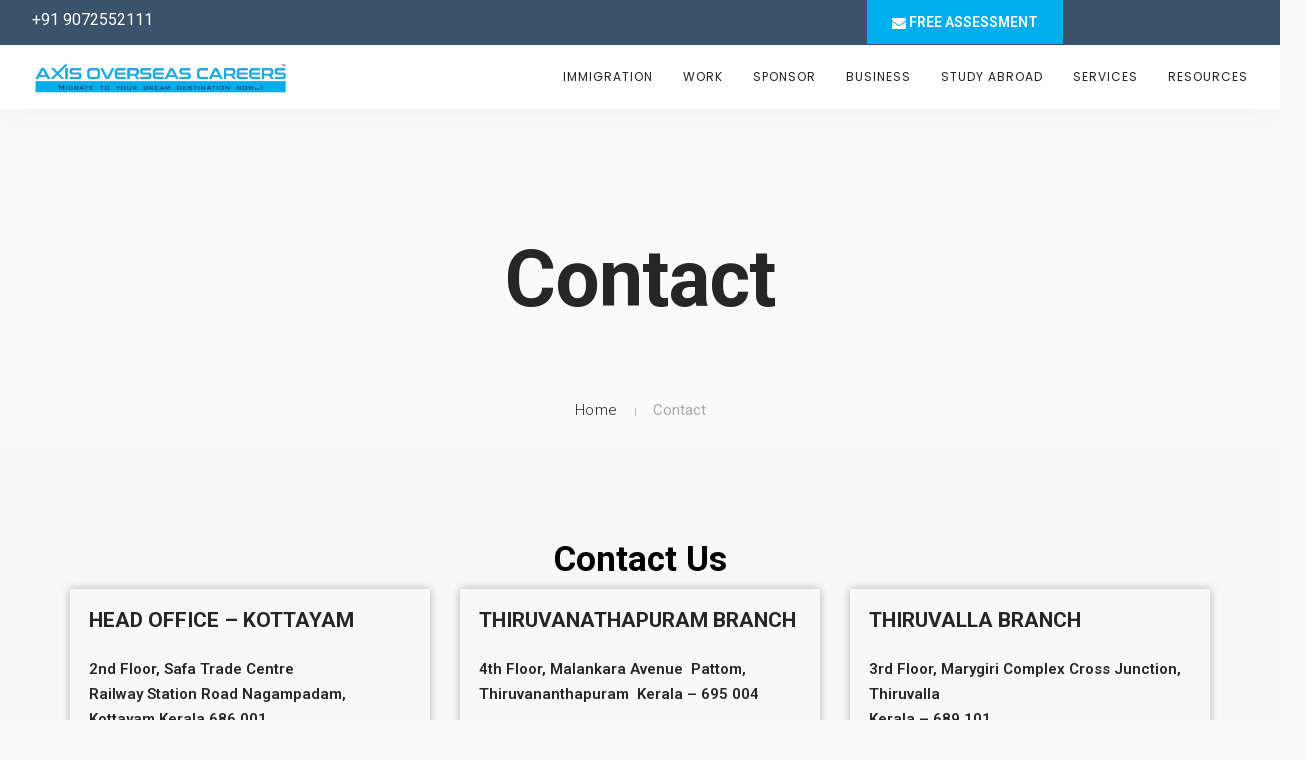

--- FILE ---
content_type: text/html; charset=UTF-8
request_url: https://axisoverseascareers.com/contact/
body_size: 33121
content:
<!doctype html>
<html lang="en-US" prefix="og: https://ogp.me/ns#">
<head>
	<meta charset="UTF-8">
	<meta name="viewport" content="width=device-width, initial-scale=1.0">
	<link rel="pingback" href="https://axisoverseascareers.com/xmlrpc.php" />
	<script>!function(e,c){e[c]=e[c]+(e[c]&&" ")+"quform-js"}(document.documentElement,"className");</script>
<!-- Search Engine Optimization by Rank Math - https://rankmath.com/ -->
<title>Contact -KOTTAYAM BRANCH</title>
<meta name="description" content="KOTTAYAM BRANCH"/>
<meta name="robots" content="follow, index, max-snippet:-1, max-video-preview:-1, max-image-preview:large"/>
<link rel="canonical" href="https://axisoverseascareers.com/contact/" />
<meta property="og:locale" content="en_US" />
<meta property="og:type" content="article" />
<meta property="og:title" content="Contact -KOTTAYAM BRANCH" />
<meta property="og:description" content="KOTTAYAM BRANCH" />
<meta property="og:url" content="https://axisoverseascareers.com/contact/" />
<meta property="og:site_name" content="Axis Overseas Careers | Best Immigration Consultants and Visa Consultants in Kerala India Canada" />
<meta property="og:updated_time" content="2025-03-12T12:09:24+00:00" />
<meta property="article:published_time" content="2018-10-24T18:49:43+00:00" />
<meta property="article:modified_time" content="2025-03-12T12:09:24+00:00" />
<meta name="twitter:card" content="summary_large_image" />
<meta name="twitter:title" content="Contact -KOTTAYAM BRANCH" />
<meta name="twitter:description" content="KOTTAYAM BRANCH" />
<meta name="twitter:label1" content="Time to read" />
<meta name="twitter:data1" content="3 minutes" />
<script type="application/ld+json" class="rank-math-schema">{"@context":"https://schema.org","@graph":[{"@type":["EducationalOrganization","Organization"],"@id":"https://axisoverseascareers.com/#organization","name":"Axis Overseas Careers | Best Immigration Consultants and Visa Consultants in Kerala India Canada","url":"https://axisoverseascareers.com"},{"@type":"WebSite","@id":"https://axisoverseascareers.com/#website","url":"https://axisoverseascareers.com","name":"Axis Overseas Careers | Best Immigration Consultants and Visa Consultants in Kerala India Canada","publisher":{"@id":"https://axisoverseascareers.com/#organization"},"inLanguage":"en-US"},{"@type":"WebPage","@id":"https://axisoverseascareers.com/contact/#webpage","url":"https://axisoverseascareers.com/contact/","name":"Contact -KOTTAYAM BRANCH","datePublished":"2018-10-24T18:49:43+00:00","dateModified":"2025-03-12T12:09:24+00:00","isPartOf":{"@id":"https://axisoverseascareers.com/#website"},"inLanguage":"en-US"},{"@type":"Person","@id":"https://axisoverseascareers.com/author/techaocvisas-com/","name":"tech@aocvisas.com","url":"https://axisoverseascareers.com/author/techaocvisas-com/","image":{"@type":"ImageObject","@id":"https://secure.gravatar.com/avatar/587ee80f22a0213b7c547cdfd08fa260?s=96&amp;d=mm&amp;r=g","url":"https://secure.gravatar.com/avatar/587ee80f22a0213b7c547cdfd08fa260?s=96&amp;d=mm&amp;r=g","caption":"tech@aocvisas.com","inLanguage":"en-US"},"sameAs":["http://axisoverseascareers.com"],"worksFor":{"@id":"https://axisoverseascareers.com/#organization"}},{"@type":"Article","headline":"Contact -KOTTAYAM BRANCH","keywords":"KOTTAYAM BRANCH","datePublished":"2018-10-24T18:49:43+00:00","dateModified":"2025-03-12T12:09:24+00:00","author":{"@id":"https://axisoverseascareers.com/author/techaocvisas-com/","name":"tech@aocvisas.com"},"publisher":{"@id":"https://axisoverseascareers.com/#organization"},"description":"KOTTAYAM BRANCH","name":"Contact -KOTTAYAM BRANCH","@id":"https://axisoverseascareers.com/contact/#richSnippet","isPartOf":{"@id":"https://axisoverseascareers.com/contact/#webpage"},"inLanguage":"en-US","mainEntityOfPage":{"@id":"https://axisoverseascareers.com/contact/#webpage"}}]}</script>
<!-- /Rank Math WordPress SEO plugin -->

<link rel='dns-prefetch' href='//www.googletagmanager.com' />
<link rel='dns-prefetch' href='//fonts.googleapis.com' />
<link rel="alternate" type="application/rss+xml" title="Axis Overseas Careers | Best Immigration Consultants and Visa Consultants in Kerala India Canada &raquo; Feed" href="https://axisoverseascareers.com/feed/" />
<link rel="alternate" type="application/rss+xml" title="Axis Overseas Careers | Best Immigration Consultants and Visa Consultants in Kerala India Canada &raquo; Comments Feed" href="https://axisoverseascareers.com/comments/feed/" />
<script type="text/javascript">
/* <![CDATA[ */
window._wpemojiSettings = {"baseUrl":"https:\/\/s.w.org\/images\/core\/emoji\/15.0.3\/72x72\/","ext":".png","svgUrl":"https:\/\/s.w.org\/images\/core\/emoji\/15.0.3\/svg\/","svgExt":".svg","source":{"concatemoji":"https:\/\/axisoverseascareers.com\/wp-includes\/js\/wp-emoji-release.min.js?ver=6.6.4"}};
/*! This file is auto-generated */
!function(i,n){var o,s,e;function c(e){try{var t={supportTests:e,timestamp:(new Date).valueOf()};sessionStorage.setItem(o,JSON.stringify(t))}catch(e){}}function p(e,t,n){e.clearRect(0,0,e.canvas.width,e.canvas.height),e.fillText(t,0,0);var t=new Uint32Array(e.getImageData(0,0,e.canvas.width,e.canvas.height).data),r=(e.clearRect(0,0,e.canvas.width,e.canvas.height),e.fillText(n,0,0),new Uint32Array(e.getImageData(0,0,e.canvas.width,e.canvas.height).data));return t.every(function(e,t){return e===r[t]})}function u(e,t,n){switch(t){case"flag":return n(e,"\ud83c\udff3\ufe0f\u200d\u26a7\ufe0f","\ud83c\udff3\ufe0f\u200b\u26a7\ufe0f")?!1:!n(e,"\ud83c\uddfa\ud83c\uddf3","\ud83c\uddfa\u200b\ud83c\uddf3")&&!n(e,"\ud83c\udff4\udb40\udc67\udb40\udc62\udb40\udc65\udb40\udc6e\udb40\udc67\udb40\udc7f","\ud83c\udff4\u200b\udb40\udc67\u200b\udb40\udc62\u200b\udb40\udc65\u200b\udb40\udc6e\u200b\udb40\udc67\u200b\udb40\udc7f");case"emoji":return!n(e,"\ud83d\udc26\u200d\u2b1b","\ud83d\udc26\u200b\u2b1b")}return!1}function f(e,t,n){var r="undefined"!=typeof WorkerGlobalScope&&self instanceof WorkerGlobalScope?new OffscreenCanvas(300,150):i.createElement("canvas"),a=r.getContext("2d",{willReadFrequently:!0}),o=(a.textBaseline="top",a.font="600 32px Arial",{});return e.forEach(function(e){o[e]=t(a,e,n)}),o}function t(e){var t=i.createElement("script");t.src=e,t.defer=!0,i.head.appendChild(t)}"undefined"!=typeof Promise&&(o="wpEmojiSettingsSupports",s=["flag","emoji"],n.supports={everything:!0,everythingExceptFlag:!0},e=new Promise(function(e){i.addEventListener("DOMContentLoaded",e,{once:!0})}),new Promise(function(t){var n=function(){try{var e=JSON.parse(sessionStorage.getItem(o));if("object"==typeof e&&"number"==typeof e.timestamp&&(new Date).valueOf()<e.timestamp+604800&&"object"==typeof e.supportTests)return e.supportTests}catch(e){}return null}();if(!n){if("undefined"!=typeof Worker&&"undefined"!=typeof OffscreenCanvas&&"undefined"!=typeof URL&&URL.createObjectURL&&"undefined"!=typeof Blob)try{var e="postMessage("+f.toString()+"("+[JSON.stringify(s),u.toString(),p.toString()].join(",")+"));",r=new Blob([e],{type:"text/javascript"}),a=new Worker(URL.createObjectURL(r),{name:"wpTestEmojiSupports"});return void(a.onmessage=function(e){c(n=e.data),a.terminate(),t(n)})}catch(e){}c(n=f(s,u,p))}t(n)}).then(function(e){for(var t in e)n.supports[t]=e[t],n.supports.everything=n.supports.everything&&n.supports[t],"flag"!==t&&(n.supports.everythingExceptFlag=n.supports.everythingExceptFlag&&n.supports[t]);n.supports.everythingExceptFlag=n.supports.everythingExceptFlag&&!n.supports.flag,n.DOMReady=!1,n.readyCallback=function(){n.DOMReady=!0}}).then(function(){return e}).then(function(){var e;n.supports.everything||(n.readyCallback(),(e=n.source||{}).concatemoji?t(e.concatemoji):e.wpemoji&&e.twemoji&&(t(e.twemoji),t(e.wpemoji)))}))}((window,document),window._wpemojiSettings);
/* ]]> */
</script>

<style id='wp-emoji-styles-inline-css' type='text/css'>

	img.wp-smiley, img.emoji {
		display: inline !important;
		border: none !important;
		box-shadow: none !important;
		height: 1em !important;
		width: 1em !important;
		margin: 0 0.07em !important;
		vertical-align: -0.1em !important;
		background: none !important;
		padding: 0 !important;
	}
</style>
<link rel='stylesheet' id='wp-block-library-css' href='https://axisoverseascareers.com/wp-includes/css/dist/block-library/style.min.css?ver=6.6.4' type='text/css' media='all' />
<style id='wp-block-library-theme-inline-css' type='text/css'>
.wp-block-audio :where(figcaption){color:#555;font-size:13px;text-align:center}.is-dark-theme .wp-block-audio :where(figcaption){color:#ffffffa6}.wp-block-audio{margin:0 0 1em}.wp-block-code{border:1px solid #ccc;border-radius:4px;font-family:Menlo,Consolas,monaco,monospace;padding:.8em 1em}.wp-block-embed :where(figcaption){color:#555;font-size:13px;text-align:center}.is-dark-theme .wp-block-embed :where(figcaption){color:#ffffffa6}.wp-block-embed{margin:0 0 1em}.blocks-gallery-caption{color:#555;font-size:13px;text-align:center}.is-dark-theme .blocks-gallery-caption{color:#ffffffa6}:root :where(.wp-block-image figcaption){color:#555;font-size:13px;text-align:center}.is-dark-theme :root :where(.wp-block-image figcaption){color:#ffffffa6}.wp-block-image{margin:0 0 1em}.wp-block-pullquote{border-bottom:4px solid;border-top:4px solid;color:currentColor;margin-bottom:1.75em}.wp-block-pullquote cite,.wp-block-pullquote footer,.wp-block-pullquote__citation{color:currentColor;font-size:.8125em;font-style:normal;text-transform:uppercase}.wp-block-quote{border-left:.25em solid;margin:0 0 1.75em;padding-left:1em}.wp-block-quote cite,.wp-block-quote footer{color:currentColor;font-size:.8125em;font-style:normal;position:relative}.wp-block-quote.has-text-align-right{border-left:none;border-right:.25em solid;padding-left:0;padding-right:1em}.wp-block-quote.has-text-align-center{border:none;padding-left:0}.wp-block-quote.is-large,.wp-block-quote.is-style-large,.wp-block-quote.is-style-plain{border:none}.wp-block-search .wp-block-search__label{font-weight:700}.wp-block-search__button{border:1px solid #ccc;padding:.375em .625em}:where(.wp-block-group.has-background){padding:1.25em 2.375em}.wp-block-separator.has-css-opacity{opacity:.4}.wp-block-separator{border:none;border-bottom:2px solid;margin-left:auto;margin-right:auto}.wp-block-separator.has-alpha-channel-opacity{opacity:1}.wp-block-separator:not(.is-style-wide):not(.is-style-dots){width:100px}.wp-block-separator.has-background:not(.is-style-dots){border-bottom:none;height:1px}.wp-block-separator.has-background:not(.is-style-wide):not(.is-style-dots){height:2px}.wp-block-table{margin:0 0 1em}.wp-block-table td,.wp-block-table th{word-break:normal}.wp-block-table :where(figcaption){color:#555;font-size:13px;text-align:center}.is-dark-theme .wp-block-table :where(figcaption){color:#ffffffa6}.wp-block-video :where(figcaption){color:#555;font-size:13px;text-align:center}.is-dark-theme .wp-block-video :where(figcaption){color:#ffffffa6}.wp-block-video{margin:0 0 1em}:root :where(.wp-block-template-part.has-background){margin-bottom:0;margin-top:0;padding:1.25em 2.375em}
</style>
<style id='classic-theme-styles-inline-css' type='text/css'>
/*! This file is auto-generated */
.wp-block-button__link{color:#fff;background-color:#32373c;border-radius:9999px;box-shadow:none;text-decoration:none;padding:calc(.667em + 2px) calc(1.333em + 2px);font-size:1.125em}.wp-block-file__button{background:#32373c;color:#fff;text-decoration:none}
</style>
<style id='global-styles-inline-css' type='text/css'>
:root{--wp--preset--aspect-ratio--square: 1;--wp--preset--aspect-ratio--4-3: 4/3;--wp--preset--aspect-ratio--3-4: 3/4;--wp--preset--aspect-ratio--3-2: 3/2;--wp--preset--aspect-ratio--2-3: 2/3;--wp--preset--aspect-ratio--16-9: 16/9;--wp--preset--aspect-ratio--9-16: 9/16;--wp--preset--color--black: #000000;--wp--preset--color--cyan-bluish-gray: #abb8c3;--wp--preset--color--white: #ffffff;--wp--preset--color--pale-pink: #f78da7;--wp--preset--color--vivid-red: #cf2e2e;--wp--preset--color--luminous-vivid-orange: #ff6900;--wp--preset--color--luminous-vivid-amber: #fcb900;--wp--preset--color--light-green-cyan: #7bdcb5;--wp--preset--color--vivid-green-cyan: #00d084;--wp--preset--color--pale-cyan-blue: #8ed1fc;--wp--preset--color--vivid-cyan-blue: #0693e3;--wp--preset--color--vivid-purple: #9b51e0;--wp--preset--color--primary-color: #3897f0;--wp--preset--color--dark-color: #252525;--wp--preset--color--warning-color: #f05660;--wp--preset--color--success-color: #6abaf7;--wp--preset--color--hot-color: #f96f39;--wp--preset--gradient--vivid-cyan-blue-to-vivid-purple: linear-gradient(135deg,rgba(6,147,227,1) 0%,rgb(155,81,224) 100%);--wp--preset--gradient--light-green-cyan-to-vivid-green-cyan: linear-gradient(135deg,rgb(122,220,180) 0%,rgb(0,208,130) 100%);--wp--preset--gradient--luminous-vivid-amber-to-luminous-vivid-orange: linear-gradient(135deg,rgba(252,185,0,1) 0%,rgba(255,105,0,1) 100%);--wp--preset--gradient--luminous-vivid-orange-to-vivid-red: linear-gradient(135deg,rgba(255,105,0,1) 0%,rgb(207,46,46) 100%);--wp--preset--gradient--very-light-gray-to-cyan-bluish-gray: linear-gradient(135deg,rgb(238,238,238) 0%,rgb(169,184,195) 100%);--wp--preset--gradient--cool-to-warm-spectrum: linear-gradient(135deg,rgb(74,234,220) 0%,rgb(151,120,209) 20%,rgb(207,42,186) 40%,rgb(238,44,130) 60%,rgb(251,105,98) 80%,rgb(254,248,76) 100%);--wp--preset--gradient--blush-light-purple: linear-gradient(135deg,rgb(255,206,236) 0%,rgb(152,150,240) 100%);--wp--preset--gradient--blush-bordeaux: linear-gradient(135deg,rgb(254,205,165) 0%,rgb(254,45,45) 50%,rgb(107,0,62) 100%);--wp--preset--gradient--luminous-dusk: linear-gradient(135deg,rgb(255,203,112) 0%,rgb(199,81,192) 50%,rgb(65,88,208) 100%);--wp--preset--gradient--pale-ocean: linear-gradient(135deg,rgb(255,245,203) 0%,rgb(182,227,212) 50%,rgb(51,167,181) 100%);--wp--preset--gradient--electric-grass: linear-gradient(135deg,rgb(202,248,128) 0%,rgb(113,206,126) 100%);--wp--preset--gradient--midnight: linear-gradient(135deg,rgb(2,3,129) 0%,rgb(40,116,252) 100%);--wp--preset--font-size--small: 13px;--wp--preset--font-size--medium: 20px;--wp--preset--font-size--large: 36px;--wp--preset--font-size--x-large: 42px;--wp--preset--font-family--inter: "Inter", sans-serif;--wp--preset--font-family--cardo: Cardo;--wp--preset--spacing--20: 0.44rem;--wp--preset--spacing--30: 0.67rem;--wp--preset--spacing--40: 1rem;--wp--preset--spacing--50: 1.5rem;--wp--preset--spacing--60: 2.25rem;--wp--preset--spacing--70: 3.38rem;--wp--preset--spacing--80: 5.06rem;--wp--preset--shadow--natural: 6px 6px 9px rgba(0, 0, 0, 0.2);--wp--preset--shadow--deep: 12px 12px 50px rgba(0, 0, 0, 0.4);--wp--preset--shadow--sharp: 6px 6px 0px rgba(0, 0, 0, 0.2);--wp--preset--shadow--outlined: 6px 6px 0px -3px rgba(255, 255, 255, 1), 6px 6px rgba(0, 0, 0, 1);--wp--preset--shadow--crisp: 6px 6px 0px rgba(0, 0, 0, 1);}:where(.is-layout-flex){gap: 0.5em;}:where(.is-layout-grid){gap: 0.5em;}body .is-layout-flex{display: flex;}.is-layout-flex{flex-wrap: wrap;align-items: center;}.is-layout-flex > :is(*, div){margin: 0;}body .is-layout-grid{display: grid;}.is-layout-grid > :is(*, div){margin: 0;}:where(.wp-block-columns.is-layout-flex){gap: 2em;}:where(.wp-block-columns.is-layout-grid){gap: 2em;}:where(.wp-block-post-template.is-layout-flex){gap: 1.25em;}:where(.wp-block-post-template.is-layout-grid){gap: 1.25em;}.has-black-color{color: var(--wp--preset--color--black) !important;}.has-cyan-bluish-gray-color{color: var(--wp--preset--color--cyan-bluish-gray) !important;}.has-white-color{color: var(--wp--preset--color--white) !important;}.has-pale-pink-color{color: var(--wp--preset--color--pale-pink) !important;}.has-vivid-red-color{color: var(--wp--preset--color--vivid-red) !important;}.has-luminous-vivid-orange-color{color: var(--wp--preset--color--luminous-vivid-orange) !important;}.has-luminous-vivid-amber-color{color: var(--wp--preset--color--luminous-vivid-amber) !important;}.has-light-green-cyan-color{color: var(--wp--preset--color--light-green-cyan) !important;}.has-vivid-green-cyan-color{color: var(--wp--preset--color--vivid-green-cyan) !important;}.has-pale-cyan-blue-color{color: var(--wp--preset--color--pale-cyan-blue) !important;}.has-vivid-cyan-blue-color{color: var(--wp--preset--color--vivid-cyan-blue) !important;}.has-vivid-purple-color{color: var(--wp--preset--color--vivid-purple) !important;}.has-black-background-color{background-color: var(--wp--preset--color--black) !important;}.has-cyan-bluish-gray-background-color{background-color: var(--wp--preset--color--cyan-bluish-gray) !important;}.has-white-background-color{background-color: var(--wp--preset--color--white) !important;}.has-pale-pink-background-color{background-color: var(--wp--preset--color--pale-pink) !important;}.has-vivid-red-background-color{background-color: var(--wp--preset--color--vivid-red) !important;}.has-luminous-vivid-orange-background-color{background-color: var(--wp--preset--color--luminous-vivid-orange) !important;}.has-luminous-vivid-amber-background-color{background-color: var(--wp--preset--color--luminous-vivid-amber) !important;}.has-light-green-cyan-background-color{background-color: var(--wp--preset--color--light-green-cyan) !important;}.has-vivid-green-cyan-background-color{background-color: var(--wp--preset--color--vivid-green-cyan) !important;}.has-pale-cyan-blue-background-color{background-color: var(--wp--preset--color--pale-cyan-blue) !important;}.has-vivid-cyan-blue-background-color{background-color: var(--wp--preset--color--vivid-cyan-blue) !important;}.has-vivid-purple-background-color{background-color: var(--wp--preset--color--vivid-purple) !important;}.has-black-border-color{border-color: var(--wp--preset--color--black) !important;}.has-cyan-bluish-gray-border-color{border-color: var(--wp--preset--color--cyan-bluish-gray) !important;}.has-white-border-color{border-color: var(--wp--preset--color--white) !important;}.has-pale-pink-border-color{border-color: var(--wp--preset--color--pale-pink) !important;}.has-vivid-red-border-color{border-color: var(--wp--preset--color--vivid-red) !important;}.has-luminous-vivid-orange-border-color{border-color: var(--wp--preset--color--luminous-vivid-orange) !important;}.has-luminous-vivid-amber-border-color{border-color: var(--wp--preset--color--luminous-vivid-amber) !important;}.has-light-green-cyan-border-color{border-color: var(--wp--preset--color--light-green-cyan) !important;}.has-vivid-green-cyan-border-color{border-color: var(--wp--preset--color--vivid-green-cyan) !important;}.has-pale-cyan-blue-border-color{border-color: var(--wp--preset--color--pale-cyan-blue) !important;}.has-vivid-cyan-blue-border-color{border-color: var(--wp--preset--color--vivid-cyan-blue) !important;}.has-vivid-purple-border-color{border-color: var(--wp--preset--color--vivid-purple) !important;}.has-vivid-cyan-blue-to-vivid-purple-gradient-background{background: var(--wp--preset--gradient--vivid-cyan-blue-to-vivid-purple) !important;}.has-light-green-cyan-to-vivid-green-cyan-gradient-background{background: var(--wp--preset--gradient--light-green-cyan-to-vivid-green-cyan) !important;}.has-luminous-vivid-amber-to-luminous-vivid-orange-gradient-background{background: var(--wp--preset--gradient--luminous-vivid-amber-to-luminous-vivid-orange) !important;}.has-luminous-vivid-orange-to-vivid-red-gradient-background{background: var(--wp--preset--gradient--luminous-vivid-orange-to-vivid-red) !important;}.has-very-light-gray-to-cyan-bluish-gray-gradient-background{background: var(--wp--preset--gradient--very-light-gray-to-cyan-bluish-gray) !important;}.has-cool-to-warm-spectrum-gradient-background{background: var(--wp--preset--gradient--cool-to-warm-spectrum) !important;}.has-blush-light-purple-gradient-background{background: var(--wp--preset--gradient--blush-light-purple) !important;}.has-blush-bordeaux-gradient-background{background: var(--wp--preset--gradient--blush-bordeaux) !important;}.has-luminous-dusk-gradient-background{background: var(--wp--preset--gradient--luminous-dusk) !important;}.has-pale-ocean-gradient-background{background: var(--wp--preset--gradient--pale-ocean) !important;}.has-electric-grass-gradient-background{background: var(--wp--preset--gradient--electric-grass) !important;}.has-midnight-gradient-background{background: var(--wp--preset--gradient--midnight) !important;}.has-small-font-size{font-size: var(--wp--preset--font-size--small) !important;}.has-medium-font-size{font-size: var(--wp--preset--font-size--medium) !important;}.has-large-font-size{font-size: var(--wp--preset--font-size--large) !important;}.has-x-large-font-size{font-size: var(--wp--preset--font-size--x-large) !important;}
:where(.wp-block-post-template.is-layout-flex){gap: 1.25em;}:where(.wp-block-post-template.is-layout-grid){gap: 1.25em;}
:where(.wp-block-columns.is-layout-flex){gap: 2em;}:where(.wp-block-columns.is-layout-grid){gap: 2em;}
:root :where(.wp-block-pullquote){font-size: 1.5em;line-height: 1.6;}
</style>
<link rel='stylesheet' id='contact-form-7-css' href='https://axisoverseascareers.com/wp-content/plugins/contact-form-7/includes/css/styles.css?ver=6.0.6' type='text/css' media='all' />
<link rel='stylesheet' id='woocommerce-layout-css' href='https://axisoverseascareers.com/wp-content/plugins/woocommerce/assets/css/woocommerce-layout.css?ver=9.7.1' type='text/css' media='all' />
<link rel='stylesheet' id='woocommerce-smallscreen-css' href='https://axisoverseascareers.com/wp-content/plugins/woocommerce/assets/css/woocommerce-smallscreen.css?ver=9.7.1' type='text/css' media='only screen and (max-width: 768px)' />
<link rel='stylesheet' id='woocommerce-general-css' href='https://axisoverseascareers.com/wp-content/plugins/woocommerce/assets/css/woocommerce.css?ver=9.7.1' type='text/css' media='all' />
<style id='woocommerce-inline-inline-css' type='text/css'>
.woocommerce form .form-row .required { visibility: visible; }
</style>
<link rel='stylesheet' id='quform-css' href='https://axisoverseascareers.com/wp-content/plugins/quform/cache/quform.css?ver=1737957764' type='text/css' media='all' />
<link rel='stylesheet' id='brands-styles-css' href='https://axisoverseascareers.com/wp-content/plugins/woocommerce/assets/css/brands.css?ver=9.7.1' type='text/css' media='all' />
<link rel='stylesheet' id='js_composer_front-css' href='https://axisoverseascareers.com/wp-content/plugins/js_composer/assets/css/js_composer.min.css?ver=7.8' type='text/css' media='all' />
<link rel='stylesheet' id='wanium-google-fonts-css' href='https://fonts.googleapis.com/css?family=Roboto%3A400%2C100%2C300%2C400%2C400italic%2C600%2C700%7CMontserrat%3A500%2C100%2C300%2C400%2C400italic%2C600%2C700%7CPoppins%3A400%2C100%2C300%2C400%2C400italic%2C600%2C700%7CPoppins%3A400%2C100%2C300%2C400%2C400italic%2C600%2C700%7CPoppins%3A400%2C100%2C300%2C400%2C400italic%2C600%2C700%7COpen+Sans%3A400&#038;subset=latin%2Clatin-ext&#038;ver=6.6.4' type='text/css' media='all' />
<link rel='stylesheet' id='wanium-libs-css' href='https://axisoverseascareers.com/wp-content/themes/wanium/assets/css/libs.css?ver=6.6.4' type='text/css' media='all' />
<link rel='stylesheet' id='wanium-theme-styles-css' href='https://axisoverseascareers.com/wp-content/uploads/wp-less-cache/wanium-theme-styles.css?ver=1764183549' type='text/css' media='all' />
<link rel='stylesheet' id='wanium-style-css' href='https://axisoverseascareers.com/wp-content/themes/wanium/style.css?ver=6.6.4' type='text/css' media='all' />
<style id='wanium-style-inline-css' type='text/css'>
@media (max-width: 990px) {nav.absolute, nav.fixed{position:fixed!important;}.site-scrolled nav{background:#fff!important;top:0!important;}.site-scrolled nav .sub,.site-scrolled nav h1.logo,.site-scrolled nav .module.widget-wrap i{color:#252525!important;}.site-scrolled nav .logo-light{display:none!important;} .site-scrolled nav .logo-dark{display:inline-block!important;}}
</style>
<script type="text/javascript" src="https://axisoverseascareers.com/wp-includes/js/jquery/jquery.min.js?ver=3.7.1" id="jquery-core-js"></script>
<script type="text/javascript" src="https://axisoverseascareers.com/wp-includes/js/jquery/jquery-migrate.min.js?ver=3.4.1" id="jquery-migrate-js"></script>
<script type="text/javascript" src="https://axisoverseascareers.com/wp-content/plugins/woocommerce/assets/js/jquery-blockui/jquery.blockUI.min.js?ver=2.7.0-wc.9.7.1" id="jquery-blockui-js" data-wp-strategy="defer"></script>
<script type="text/javascript" id="wc-add-to-cart-js-extra">
/* <![CDATA[ */
var wc_add_to_cart_params = {"ajax_url":"\/wp-admin\/admin-ajax.php","wc_ajax_url":"\/?wc-ajax=%%endpoint%%","i18n_view_cart":"View cart","cart_url":"https:\/\/axisoverseascareers.com","is_cart":"","cart_redirect_after_add":"no"};
/* ]]> */
</script>
<script type="text/javascript" src="https://axisoverseascareers.com/wp-content/plugins/woocommerce/assets/js/frontend/add-to-cart.min.js?ver=9.7.1" id="wc-add-to-cart-js" data-wp-strategy="defer"></script>
<script type="text/javascript" src="https://axisoverseascareers.com/wp-content/plugins/woocommerce/assets/js/js-cookie/js.cookie.min.js?ver=2.1.4-wc.9.7.1" id="js-cookie-js" defer="defer" data-wp-strategy="defer"></script>
<script type="text/javascript" id="woocommerce-js-extra">
/* <![CDATA[ */
var woocommerce_params = {"ajax_url":"\/wp-admin\/admin-ajax.php","wc_ajax_url":"\/?wc-ajax=%%endpoint%%","i18n_password_show":"Show password","i18n_password_hide":"Hide password"};
/* ]]> */
</script>
<script type="text/javascript" src="https://axisoverseascareers.com/wp-content/plugins/woocommerce/assets/js/frontend/woocommerce.min.js?ver=9.7.1" id="woocommerce-js" defer="defer" data-wp-strategy="defer"></script>
<script type="text/javascript" src="https://axisoverseascareers.com/wp-content/plugins/js_composer/assets/js/vendors/woocommerce-add-to-cart.js?ver=7.8" id="vc_woocommerce-add-to-cart-js-js"></script>

<!-- Google tag (gtag.js) snippet added by Site Kit -->

<!-- Google Analytics snippet added by Site Kit -->
<script type="text/javascript" src="https://www.googletagmanager.com/gtag/js?id=GT-5TW9QCS4" id="google_gtagjs-js" async></script>
<script type="text/javascript" id="google_gtagjs-js-after">
/* <![CDATA[ */
window.dataLayer = window.dataLayer || [];function gtag(){dataLayer.push(arguments);}
gtag("set","linker",{"domains":["axisoverseascareers.com"]});
gtag("js", new Date());
gtag("set", "developer_id.dZTNiMT", true);
gtag("config", "GT-5TW9QCS4", {"googlesitekit_post_type":"page"});
/* ]]> */
</script>

<!-- End Google tag (gtag.js) snippet added by Site Kit -->
<script></script><link rel="https://api.w.org/" href="https://axisoverseascareers.com/wp-json/" /><link rel="alternate" title="JSON" type="application/json" href="https://axisoverseascareers.com/wp-json/wp/v2/pages/2267" /><link rel="EditURI" type="application/rsd+xml" title="RSD" href="https://axisoverseascareers.com/xmlrpc.php?rsd" />
<meta name="generator" content="WordPress 6.6.4" />
<link rel='shortlink' href='https://axisoverseascareers.com/?p=2267' />
<link rel="alternate" title="oEmbed (JSON)" type="application/json+oembed" href="https://axisoverseascareers.com/wp-json/oembed/1.0/embed?url=https%3A%2F%2Faxisoverseascareers.com%2Fcontact%2F" />
<link rel="alternate" title="oEmbed (XML)" type="text/xml+oembed" href="https://axisoverseascareers.com/wp-json/oembed/1.0/embed?url=https%3A%2F%2Faxisoverseascareers.com%2Fcontact%2F&#038;format=xml" />
<script type="text/javascript">if(!window._buttonizer) { window._buttonizer = {}; };var _buttonizer_page_data = {"language":"en"};window._buttonizer.data = { ..._buttonizer_page_data, ...window._buttonizer.data };</script><meta name="generator" content="Site Kit by Google 1.144.0" /><style type="text/css" id="simple-css-output">/*-- new style santhu-- */.widget { margin-bottom: 30px; }.footer-widget { line-height: 40px;}.owl-item { padding: 5px;}/*.col-sm-6 .sub2 {width: 1240px !important;}*/ /*--new style santhu-- */.nav-container nav .nav-utility { height:45px; line-height:40px; border-bottom:1px solid rgba(0,0,0,0.05); overflow:hidden; background-color: #3a526a !important;}.sub { font-size: 16px; color: #fff; }.idxSleCard { background-image: url(https://studentportal-assets.s3.ap-south-1.amazonaws.com/images/home/ielts-slide-bg.svg); background-repeat: no-repeat; background-color: #00aeef; background-position: bottom; background-size: cover; }.sldeContent { padding-top: 50px; padding-bottom: 50px;}.sldeImg { position: initial; float: right;}.sldeContent { padding-top: 50px; padding-bottom: 50px; margin-left: -19px;}.sldeHead { font-weight: 700; font-size: 29px; line-height: 72px; margin-bottom: 0 !important; font-family: Montserrat; color: #fff;}.sldeFlex { display: inline-flex; justify-content: space-between; align-items: center; border-radius: 30px; grid-gap: 15px;}.sldeDesc, .sldeFlex p { font-size: 15px; color: #fff;}.sldeFlex p { font-family: -apple-system,BlinkMacSystemFont,"Segoe UI",Roboto,"Helvetica Neue",Arial,sans-serif,"Apple Color Emoji","Segoe UI Emoji","Segoe UI Symbol"; font-weight: 500; line-height: 34px; text-align: center; border: 1px solid #fff; border-radius: 30px; padding: 0 20px;}.sldeDesc { font-weight: 400; line-height: 22px; padding: 15px 0;}.sldeDesc, .sldeFlex p { font-size: 15px; color: #fff;}.cardBtn:hover { cursor: pointer; border: 1px solid #ffffff82; box-shadow: 0px 2px 12px 5px #ffffffd6;}.idxArrowBtn, .idxArrowBtn:hover { border: 1px solid #f6f9f79c; border-radius: 4px; padding: 8px 24px; font-weight: 600; font-size: 16px; line-height: 28px; text-align: center; display: inline-block;}.cardBtn { background-color: transparent !important; border: 1px solid #fff; color: #fff;}.mo-header-v5 { top: auto !important;}.col-lg-2 { -ms-flex: 0 0 16.666667%; flex: 0 0 16.666667%; max-width: 16.666667%; }.entry-cols-home ul { padding: 0; margin: 0; margin-top: 0px; margin-top: 0px; text-align: center; display: inline-block; width: 100%;}.entry-cols-home.our-services-entry ul li { animation: float 4s ease-in-out infinite;}.entry-cols-home.our-services-entry ul li { background: none; width: 13%; box-shadow: none;}.entry-cols-home.our-services-entry li { padding: 0 !important;}.entry-cols-home ul li { display: inline-block; text-align: center; vertical-align: top; background: #fff; box-shadow: 0 0 30px #cccccc70; margin: 15px; border-radius: 8px; width: 28%; border: none; transform: translatey(0);}.entry-cols-home.our-services-entry ul li a { display: inline-block; height: 100%; width: 100%; }.entry-cols-home.our-services-entry ul li .img-container { background: #FFF; margin-left: 21px; display: flex; justify-content: center; align-items: center; margin-bottom: 20px; height: 120px; width: 120px; box-shadow: 0 20px 30px #2121212b;}.entry-cols-home.our-services-entry ul li .img-container { transition: linear 0.2s;}.entry-cols-home.our-services-entry ul li .img-container { box-shadow: 0 20px 30px #131313ab !important; border-radius: 6px !important;}.entry-cols-home.our-services-entry ul li .img-container img { margin: 0; height: 60%; width: 60%;}.entry-cols-home.our-services-entry ul li h3 { font-size: 18px; line-height: 24px; color: #020202;}.entry-cols-home ul li h3 { text-align: center !important; width: 100%; display: inline-block; font-size: 24px; font-weight: 500; color: #333; padding: 0px 20px; box-sizing: border-box;}.entry-cols-home ul li p { text-align: justify; font-size: 15px; display: none;}.read-more { display: none;}.entry-cols-home.our-services-entry ul li a:hover .img-container { transform: scale(1.13);}.text-center { text-align: center !important;}.document-services-container-home .columns { display: flex; flex-direction: row; justify-content: center; margin-top: 10px; margin-left: auto; margin-right: auto;}.document-services-container-home .columns div { box-shadow: 0 8px 28px 0 rgba(85,94,104,.21); width: 33.33%; display: flex; padding: 20px; border-radius: 10px; margin-left: 15px; margin-right: 15px; border: 1px solid #f5f5f5;}.document-services-container-home .columns div ul li b { color: #5a5a5a; font-size: 18px; margin-bottom: 10px; display: inline-block; width: 100%;}.columns ul li { list-style-type: none;}.document-services-container-home .columns div ul li ul li { margin: 10px 0px; display: flex; flex-direction: row; }.document-services-container-home .columns div ul li ul li i { margin-right: 10px; color: #aba9a9; padding-top: 5px;}.faa { padding: 9px; font-size: 20px; width: 56px; text-align: center; text-decoration: none; margin: 0px 2px;}.fa:hover { opacity: 0.7;}.fa-facebook { background: #3B5998; color: white;}.fa-youtube { background: #bb0000; color: white;}.fa-instagram { background: #df34b4; color: white;}#custom_html-3 p { padding: 0px !important; line-height: 0px; margin: 0px;}#custom_html-3 a { color: #101111;}#custom_html-3 p { line-height: 0px; color: #fff;}footer.layout-dark .output { padding-top: 82px; padding-bottom: 56px;}#custom_html-3 .textwidget { padding: 0px !important; margin: 0px !important;}.rating-desc span { font-size: 2px; line-height: 0px; padding: 0px !important;}.forminator-label { font-size: 18px !important; font-family: inherit; font-weight: 700; padding: 5px 20px 5px !important; background: #01aeef !important; color: #fff !important; margin-bottom: 41px !important;}.forminator-title { font-size: 24px !important; text-align: center !important; font-weight: bold !important;}.mnt { font-size: 26px !important; text-align: center !important; font-weight: bold !important;}#calculation-1-field { background-color: #EDEDED !important; border: none !important; text-align: center !important; font-size: 67px !important; color: green !important; font-weight: bolder !important;}.roundbox { border-radius: 0%; display: inline-block; margin-bottom: 30px; width: 160px; height: 150px; padding: 40px 0; box-shadow: 0px 0px 9px 0px #39858c;}.roundbox .pa-icon { background: url(https://axisoverseascareers.com/wp-content/uploads/2022/05/b-sr-icons.png) no-repeat 0 0; width: 32px; height: 43px; margin: 0 auto; margin-bottom: 0px; margin-bottom: 5px;}.roundbox p { color: #252525; width: 111px; text-align: center; margin: 0 auto; line-height: 18px; font-weight: 700;}.vs-sr-bl a:hover { box-shadow: 0 6px 2px 0px #39858c; background: #fff; transition: all 0.2s ease-in-out 0s;}.roundbox .va-icon { background: url(https://axisoverseascareers.com/wp-content/uploads/2022/05/b-sr-icons.png) no-repeat 0 -73px; width: 32px; height: 43px; margin: 0 auto; margin-bottom: 0px; margin-bottom: 5px;}.roundbox .du-icon { background: url(https://axisoverseascareers.com/wp-content/uploads/2022/05/b-sr-icons.png) no-repeat 0 -145px; width: 32px; height: 43px; margin: 0 auto; margin-bottom: 0px; margin-bottom: 5px;} .roundbox .pl-icon { background: url(https://axisoverseascareers.com/wp-content/uploads/2022/05/b-sr-icons.png) no-repeat 0 -213px; width: 32px; height: 43px; margin: 0 auto; margin-bottom: 0px; margin-bottom: 5px;}.roundbox .ia-icon { background: url(https://axisoverseascareers.com/wp-content/uploads/2022/05/b-sr-icons.png) no-repeat 0 -279px; width: 32px; height: 43px; margin: 0 auto; margin-bottom: 0px; margin-bottom: 5px;}.roundbox .ocall-icon { background: url(https://axisoverseascareers.com/wp-content/uploads/2022/05/b-sr-icons.png) no-repeat 0 -344px; width: 32px; height: 43px; margin: 0 auto; margin-bottom: 0px; margin-bottom: 5px;}.owl-item{width: 25%;}.rs-branches .branches-item { text-align: center; position: relative; margin-bottom: 30px;}.rs-branches .branches-item h3 { font-size: 18px; margin-bottom: 7px; font-weight: 600;}.services-visa li { float: left; display: inline; width: 20%;}.student-visa a{ background: url(images/student-visa.png) no-repeat top; height: 135px; display: block;}.student-visa a:hover { background: url(images/student-visa.png) no-repeat bottom; height: 135px; display: block;}.work-visa a { background: url(images/work-visa.png) no-repeat top; height: 135px; display: block;}.work-visa a:hover { background: url(images/work-visa.png) no-repeat bottom; height: 135px; display: block;}.visit-visa a:hover { background: url(images/visit-visa.png) no-repeat bottom; height: 135px; display: block;}.visit-visa a { background: url(images/visit-visa.png) no-repeat top; height: 135px; display: block;}.investor-visa a { background: url(images/investor-visa.png) no-repeat top; height: 135px; display: block;}.investor-visa a:hover { background: url(images/investor-visa.png) no-repeat bottom; height: 135px; display: block;}.family-visa a { background: url(images/family-visa.png) no-repeat top; height: 135px; display: block;}.family-visa a:hover { background: url(images/family-visa.png) no-repeat bottom; height: 135px; display: block;}.services-visa{width: 100%; float: left;}.latest-blogs .heading { background: rgb(52,149,108); background: linear-gradient(168deg, rgba(52,149,108,1) 0%, rgba(0,90,136,1) 30%, rgba(0,90,136,1) 75%, rgba(52,149,108,1) 100%); width: 100%; -webkit-transform: skew(-10deg); -moz-transform: skew(-10deg); -o-transform: skew(-10deg); transform: skew(-10deg); padding: 10px 0; text-align: center; margin-bottom: 30px;}.owl-carousel .owl-item { float: left;}.services-block-three { margin-bottom: 15px; float: left; width: 220px; margin-right: 20px;}.services-block-three > a { display: block; text-align: center; padding: 0px; position: relative; margin-bottom: 30px; width: 250px; height: 230px; border-radius: 0px 20px; box-shadow: 3px 3px 3px 3px #dcd8d8;}.services-block-three > a:hover { opacity: 1; border-color: #d5d5d5; color: #34956c !important;}.services-block-three > a::before { display: block; content: ""; width: 29%; height: 37%; position: absolute; bottom: -3px; right: -3px; border-bottom-right-radius: 8px; border-bottom: 2px solid #34956c; border-right: 2px solid #34956c; transition: all 0.5s ease 0s; -webkit-transition: all 0.5s ease 0s; opacity: 0.5;}.services-block-three > a:hover::before, .services-block-three > a:hover::after { width: 95%; height: 90%; opacity: 1;}.services-block-three>a:after {display: block;content: "";width: 29%;height: 37%;position: absolute;top: 0px;left: 0px;border-top-left-radius: 8px;border-top: 2px solid #005281;border-left: 2px solid #005281;transition: all 0.5s ease 0s;-webkit-transition: all 0.5s ease 0s;/*! opacity: 0.5; */}.padding-15px-bottom { padding-bottom: 15px;}.services-block-three h4 { color: #005281; font-size: 18px; margin-bottom: 10px; font-weight: 600; text-transform: uppercase;}.heading h3 { -webkit-transform: skew(10deg); -moz-transform: skew(10deg); -o-transform: skew(10deg); transform: skew(10deg); margin-top: 0; margin-bottom: 0; font-size: 20px; font-weight: 600; color: white;}.mystickyelements-minimize { font-size: 25px; display: none !important;}.mystickyelements-position-mobile-left ul li:last-child .mystickyelements-social-icon { border-radius: 0px !important;}.buttonizer-button.buttonizer-button-0-0-24.buttonizer-head.buttonizer-opened-0-0-28 { display: none !important;}:not(#\ ):not(#\ ):not(#\ ).buttonizer-group-0-0-1 { right: 0px !important;}/*-------------------------------------------------*//*= 23.SOCIAL MEDIA SHARE /*-------------------------------------------------*/.wpb-js-composer .vc_tta-color-grey.vc_tta-style-classic .vc_tta-controls-icon::before { border-color: #f9f9f9 !important;}.wpb-js-composer .vc_tta.vc_general .vc_tta-panel-title > a { background: linear-gradient(to bottom, #4c7dad, #3a526a) !important;}.wpb-js-composer .vc_tta.vc_general .vc_tta-panel-title > a:hover { background:linear-gradient(to bottom, #101111, #3a526a) !important;}.vc_tta-title-text { color: #fff; font-size: 16px; font-weight: 800; text-transform: uppercase;}.dd2 h3{font-weight: 800;}.dd2 h5{font-weight: 600;}#mega-menu-wrap-primary #mega-menu-primary > li.mega-menu-flyout ul.mega-sub-menu li.mega-menu-item a.mega-menu-link { line-height: 27px !important;}ul#menu-main-links-eduthkanikkan { margin-top: -14px !important;}body { font-size: 15px; line-height: 25px; background-color: #FAFAFA; font-weight: 400 !important; font-family: -apple-system,BlinkMacSystemFont,"Segoe UI",Roboto,"Helvetica Neue",Arial,sans-serif,"Apple Color Emoji","Segoe UI Emoji","Segoe UI Symbol" !important;}.drd{font-weight: 900 !important; color: #00aeef;}.wpb_widgetised_column .wpb_wrapper > ul { margin: 0; margin-left: 0px; padding-left: 0px !important;}.product-categories { padding-left: 0px;}.widget-content ul li a { display: block; line-height: 28px !important; color: #66616d !important;}.widget_product_tag_cloud .tagcloud a{ float: left; display: block; margin: 0 10px 10px 0; padding: 0px 8px !important; font-size: 9px !important; line-height: 28px !important; color: #66616d !important; border: #eaeaea solid 1px; border-radius: 20px; text-decoration: none; background: #fff; text-transform: capitalize;}.widget-content ul li {float: left; display: block; margin: 0 10px 10px 0; padding: 0px 8px !important; font-size: 9px !important; line-height: 28px !important; color: #66616d !important; border: #eaeaea solid 1px; border-radius: 20px; text-decoration: none; background: #fff; text-transform: capitalize;}.khidir-service.layout-1:hover .img_in a::before { display: none;}.khidir-service.layout-1:hover .img_in a .icon { opacity: 1; width: 50px; display: none !important;}.khidir-service.layout-1:hover .img_in a::after { display: none;}.menu a:hover { color: #00aeef !important; }.buttonizer-opened-0-0-42{display:none !important;}.wa__button, .wa__btn_popup, .wa__button *, .wa__btn_popup *, .wa__btn_popup :before, .wa__button :before, .wa__button :after, .wa__btn_popup :after, .wa__popup_chat_box, .wa__popup_chat_box *, .wa__popup_chat_box :before, .wa__popup_chat_box :after { box-sizing: border-box; -webkit-box-sizing: border-box; -moz-box-sizing: border-box; font-weight: normal !important; color: black; font-family: inherit !important;}.wa__btn_popup_txt { height: 30px; font-family: inherit !important; font-weight: normal !important; padding-top: 3px !important; font-size: 12px !important;}#footer-menu li { float: left !important; list-style: none !important;}.menu-footer-menu-container ul { padding: 0; margin: 0; float: right;}footer.layout-dark .copy-right .copy-right-text { color: #fff; font-size: 13px;}.kotta { border-radius: 1px !important; box-shadow: rgba(0, 0, 0, 0.28) 0 0 10px; padding: 19px; height: 215px; border-bottom: solid 4px #264e75;}.wa__popup_chat_box.wa__pending.wa__active.wa__lauch { z-index: 9999;}.kotta h3 { text-align: left; font-weight: 900 !important; font-size: 21px;}.section-title .h2 { font-size: 35px; font-weight: 700; display: inline-block; position: relative; line-height: 1.09; font-family: -apple-system,BlinkMacSystemFont,"Segoe UI",Roboto,"Helvetica Neue",Arial,sans-serif,"Apple Color Emoji","Segoe UI Emoji","Segoe UI Symbol" !important; color: black;}.khidir-service.layout-1 .excerpt { font-size: 15px;}.khidir-service.layout-1 a.title { display: block; font-size: 17px; font-weight: 600; color: #161616; font-family: inherit !important; position: relative; text-transform: capitalize !important; text-align: center !important;}.post-entry h3 { font-size: 26px; font-weight: 600; font-family: inherit !important;}.h1, .h2, .h3, .h4, .h5, .h6, h1, h2, h3, h4, h5, h6 { font-family: inherit !important; font-weight: 500;}.post-entry p { color: #50413c; font-family: inherit !important; font-size: 15px !important; font-weight: 500; line-height: 30px; margin-bottom: 20px;}footer.layout-dark .nile-widget.widget_nav_menu ul li a { text-decoration: none; color: #b1b1b1; display: block; padding: 8px 0px 8px 0px; border-bottom: 1px solid rgba(238, 238, 238, 0.1); font-size: 14px !important; font-weight: 600 !important;}b, strong { font-weight: 600 !important;}.vc_post-grid .wasf { font-size: 15px !important; line-height: 23px; color: black !important;}.nile-testimonial.layout-1 .content { font-weight: 400 !important; font-size: 15px !important; font-style: normal !important;}.post-entry { font-size: 15px !important;}#mega-menu-wrap-primary #mega-menu-primary > li.mega-menu-item > a.mega-menu-link { font-size: 17px; font-weight: 600; outline: none;}.buttonizer-label { width: 156px !important; background-color: #f5f7f9 !important; color: #393838 !important; font-weight: 500 !important; text-align: left !important; padding: 7px 0 7px 12px !important;}.dd1{display:none;}:not(#\ ):not(#\ ):not(#\ ).buttonizer-label-0-0-41 { top: 50%; color: rgb(255, 255, 255); right: 62px !important;}/* qform Hari Custom CSS Here */:not(#\ ):not(#\ ):not(#\ ).buttonizer-group-0-0-1 { right: 0px !important; bottom: 18%; display: flex; z-index: 99999; position: fixed; transition: all 250ms ease-in-out 0s; visibility: hidden; flex-direction: column-reverse; background-color: black;}.kkkk.sticky-element-original.element-is-sticky { background: white; box-shadow: 0 2px 4px 0 rgba(0,0,0,.2);}.nile-testimonial.layout-1 .content { padding: 30px; background-color: #fff; border-radius: 8px; margin: -35px 0px 20px 0px; position: relative; font-weight: 300; font-size: 14px; font-style: italic; line-height: 1.8; color: #000; height: 235px;}.quform .quform-group-style-bordered.quform-element-1_119 > .quform-spacer > .quform-child-elements, .quform .quform-group-style-bordered.quform-page-1_119 > .quform-child-elements { border-color: #b4a6a6 !important; box-shadow: rgba(0, 0, 0, 0.28) 0 0 10px; padding: 30px !important;}.quform .quform-group-style-bordered.quform-element-1_32 > .quform-spacer > .quform-child-elements, .quform .quform-group-style-bordered.quform-page-1_32 > .quform-child-elements { border-color: #b4a6a600 !important;}.quform .quform-group-style-bordered.quform-element-1_452 > .quform-spacer > .quform-child-elements, .quform .quform-group-style-bordered.quform-page-1_452 > .quform-child-elements { border-color: #b4a6a6 !important; box-shadow: rgba(0, 0, 0, 0.28) 0 0 10px; padding: 30px !important;}.quform-label > label { display: inline-block; float: none; width: auto; cursor: default; font-size: 14px !important; font-weight: bold !important; color: #313131 !important;}.quform-option .quform-option-label { font-size: 13px !important;}.quform .quform-group-style-bordered.quform-element-1_135 > .quform-spacer > .quform-child-elements, .quform .quform-group-style-bordered.quform-page-1_135 > .quform-child-elements { border-color: #b4a6a6 !important; box-shadow: rgba(0, 0, 0, 0.28) 0 0 10px; padding: 30px !important;}.quform .quform-group-style-bordered.quform-element-1_154 > .quform-spacer > .quform-child-elements, .quform .quform-group-style-bordered.quform-page-1_154 > .quform-child-elements { border-color: #b4a6a6 !important; box-shadow: rgba(0, 0, 0, 0.28) 0 0 10px; padding: 30px !important;}.quform .quform-group-style-bordered.quform-element-1_169 > .quform-spacer > .quform-child-elements, .quform .quform-group-style-bordered.quform-page-1_169 > .quform-child-elements { border-color: #b4a6a6 !important; box-shadow: rgba(0, 0, 0, 0.28) 0 0 10px; padding: 30px !important;}.quform .quform-group-style-bordered.quform-element-1_184 > .quform-spacer > .quform-child-elements, .quform .quform-group-style-bordered.quform-page-1_184 > .quform-child-elements { border-color: #b4a6a6 !important; box-shadow: rgba(0, 0, 0, 0.28) 0 0 10px; padding: 30px !important;}.quform .quform-group-style-bordered.quform-element-1_213 > .quform-spacer > .quform-child-elements, .quform .quform-group-style-bordered.quform-page-1_213 > .quform-child-elements { border-color: #b4a6a6 !important; box-shadow: rgba(0, 0, 0, 0.28) 0 0 10px; padding: 30px !important;}.quform .quform-group-style-bordered.quform-element-1_235 > .quform-spacer > .quform-child-elements, .quform .quform-group-style-bordered.quform-page-1_235 > .quform-child-elements { border-color: #b4a6a6 !important; box-shadow: rgba(0, 0, 0, 0.28) 0 0 10px; padding: 30px !important;}.quform .quform-group-style-bordered.quform-element-1_266 > .quform-spacer > .quform-child-elements, .quform .quform-group-style-bordered.quform-page-1_266 > .quform-child-elements { border-color: #b4a6a6 !important; box-shadow: rgba(0, 0, 0, 0.28) 0 0 10px; padding: 30px !important;}.quform .quform-group-style-bordered.quform-element-1_279 > .quform-spacer > .quform-child-elements, .quform .quform-group-style-bordered.quform-page-1_279 > .quform-child-elements { border-color: #b4a6a6 !important; box-shadow: rgba(0, 0, 0, 0.28) 0 0 10px; padding: 30px !important;}.quform .quform-group-style-bordered.quform-element-1_361 > .quform-spacer > .quform-child-elements, .quform .quform-group-style-bordered.quform-page-1_361 > .quform-child-elements { border-color: #b4a6a6 !important; box-shadow: rgba(0, 0, 0, 0.28) 0 0 10px; padding: 30px !important;}.quform .quform-group-style-bordered.quform-element-1_337 > .quform-spacer > .quform-child-elements, .quform .quform-group-style-bordered.quform-page-1_337 > .quform-child-elements { border-color: #b4a6a6 !important; box-shadow: rgba(0, 0, 0, 0.28) 0 0 10px; padding: 30px !important;}.quform .quform-group-style-bordered.quform-element-1_385 > .quform-spacer > .quform-child-elements, .quform .quform-group-style-bordered.quform-page-1_385 > .quform-child-elements { border-color: #b4a6a6 !important; box-shadow: rgba(0, 0, 0, 0.28) 0 0 10px; padding: 30px !important;}.quform .quform-group-style-bordered.quform-element-1_415 > .quform-spacer > .quform-child-elements, .quform .quform-group-style-bordered.quform-page-1_415 > .quform-child-elements { border-color: #b4a6a6 !important; box-shadow: rgba(0, 0, 0, 0.28) 0 0 10px; padding: 30px !important;}.quform .quform-group-style-bordered.quform-element-1_402 > .quform-spacer > .quform-child-elements, .quform .quform-group-style-bordered.quform-page-1_402 > .quform-child-elements { border-color: #b4a6a6 !important; box-shadow: rgba(0, 0, 0, 0.28) 0 0 10px; padding: 30px !important;}.quform-label > label[for] { cursor: pointer; font-size: 14px !important; font-weight: bold !important; color: #313131 !important;}.quform-group-title { padding: 20px 20px 20px !important; background: #a8a3a3;}.quform-child-elements { padding: 20px !important; }.quform-group-title { padding: 20px 0px 20px;}.vfb-desc { font-size: 20px; font-weight: bold;}/* Enter Your Custom CSS Here */.rs-services2 .services-item1 { position: relative; padding: 25px 25px 25px 10px; z-index: 110; overflow: hidden; transition: all 0.6s ease 0s; background: #fff; box-shadow: 0 14px 20px rgba(0, 0, 0, 0.05); margin-bottom: 30px; border-radius: 5px;}.rs-services2 .services-icon { text-align: center;}.rs-services2 .services-icon { position: relative; display: inline-block; font-size: 36px; float: left; width: 27%; top: 8px;}.rs-services2 .services-title { margin-bottom: 12px; font-size: 15px; font-weight: 600;}.dark h2 { font-size: 27px; font-weight: 700; font-family: inherit; display: inline-block; position: relative; line-height: 1.09; padding-bottom: 20px;}/*---------- my style santhu---------------- */.logo{ max-height: 35px;}/*---------- my style santhu --------------*/#logo{ width: 280px; }.col-md-6.img1 { width: 120px; padding-left: 0px;}.readon-border { width: 79%; display: inline-block; background-color: #00aeef; margin: -7px 0px -7px; margin-top: -7px; font-size: 14px; text-transform: capitalize; font-weight: 600; height: 45px; line-height: 44px; padding: 4px 27px; color: #fff; -webkit-transition: all 0.3s ease-in-out; -moz-transition: all 0.3s ease-in-out; -ms-transition: all 0.3s ease-in-out; -o-transition: all 0.3s ease-in-out; transition: all 0.3s ease-in-out; margin-top: 12px;}.vasuki { margin-top: 14px; padding-top: 0px;}.row.vasu { margin-top: 14px; padding-bottom: 14px;}footer.layout-dark { background-color: #101111 !important;}.btn.btn-sm.border-radius-5.text-white.background-second-color.box-shadow.float-right.padding-lr-30px.padding-tb-8px.margin-top-8px.margin-left-30px.d-block { margin-top: 2px !important;}#mega-menu-primary { margin-top: 19px !important; float: right !important; float: right;}/*.mystyle { display: inline-block; background-color: #00aeef; margin: -11px 0px -7px; font-size: 14px; text-transform: capitalize; font-weight: 600; height: 42px; line-height: 49px; padding: 4px 27px; color: #fff; transition: all 0.3s ease-in-out; float: right;} --*/.mystyle { display: inline-block; background-color: #00aeef; margin: 0px 0px 0px; font-size: 14px; text-transform: capitalize; font-weight: 600; height: 45px; line-height: 45px; padding: 0px 25px; color: #fff; transition: all 0.3s ease-in-out; float: right; margin-left: 650px; }.text-main-color { color: #2b616d; text-transform: lowercase !important;}.khidir-service.layout-2 a.title .icon { width: 40px; float: left; margin: 15px 15px 15px 30px; display: none;}.thuppakki { color: #ee1d2300;}.portfolio .hover-box.white a { color: #000; float: inherit; word-break: revert; text-overflow: ellipsis; display: block; overflow: hidden; margin-top: -25px;}.h3.maman { padding-bottom: 26px;}.sk{background-image: url(https://axisoverseascareers.com/wp-content/uploads/2021/03/points-calculator-hong-kong.jpg); border-left-color: #000000 !important;border-left-style: double !important;border-right-color: #000000 !important;border-right-style: double !important;border-top-color: #000000 !important;border-top-style: double !important;border-bottom-color: #000000 !important;border-bottom-style: double !important;border-radius: 3px !important;padding-bottom: 15px;padding-top: 12px;}.gk{background-image: url(https://axisoverseascareers.com/wp-content/uploads/2021/03/points-calculator-new-zealand.jpg); border-left-color: #000000 !important;border-left-style: double !important;border-right-color: #000000 !important;border-right-style: double !important;border-top-color: #000000 !important;border-top-style: double !important;border-bottom-color: #000000 !important;border-bottom-style: double !important;border-radius: 3px !important; padding-bottom: 15px;padding-top: 12px;}.ok{background-image: url(https://axisoverseascareers.com/wp-content/uploads/2021/03/canada-crs-calculator.jpg); border-left-color: #000000 !important;border-left-style: double !important;border-right-color: #000000 !important;border-right-style: double !important;border-top-color: #000000 !important;border-top-style: double !important;border-bottom-color: #000000 !important;border-bottom-style: double !important;border-radius: 3px !important;padding-bottom: 15px;padding-top: 12px;}.dk{background-image: url(https://axisoverseascareers.com/wp-content/uploads/2021/03/points-calculator-UK.jpg); border-left-color: #000000 !important;border-left-style: double !important;border-right-color: #000000 !important;border-right-style: double !important;border-top-color: #000000 !important;border-top-style: double !important;border-bottom-color: #000000 !important;border-bottom-style: double !important;border-radius: 3px !important;padding-bottom: 15px;padding-top: 12px;}.ck{background-image: url(https://axisoverseascareers.com/wp-content/uploads/2021/03/points-calculator-quebec.jpg); border-left-color: #000000 !important;border-left-style: double !important;border-right-color: #000000 !important;border-right-style: double !important;border-top-color: #000000 !important;border-top-style: double !important;border-bottom-color: #000000 !important;border-bottom-style: double !important;border-radius: 3px !important;padding-bottom: 15px;padding-top: 12px;}.vk{background-image: url(https://axisoverseascareers.com/wp-content/uploads/2021/03/points-calculator-australia.jpg); border-left-color: #000000 !important;border-left-style: double !important;border-right-color: #000000 !important;border-right-style: double !important;border-top-color: #000000 !important;border-top-style: double !important;border-bottom-color: #000000 !important;border-bottom-style: double !important;border-radius: 3px !important;padding-bottom: 15px;padding-top: 12px;}.rs-services1 .services-item { position: relative; padding: 50px 25px 25px 10px; z-index: 110; overflow: hidden; transition: all 0.6s ease 0s; margin-bottom: 30px;}.rs-services1 .services-icon { position: relative; display: inline-block; font-size: 36px; float: left; width: 13%;top: 6px;margin-left: 30px;}.rs-services1:hover .services-icon i { color: #807474 !important;}.rs-services1 .services-title { margin-bottom: 12px; font-size: 17px; line-height: 28px; color: #212121; font-weight: 600 !important;}.rs-services1 .services-title { margin-bottom: 12px; font-size: 15px; line-height: 28px; color: #212121; font-weight: 600 !important;}.rs-services1 .services-title a { color: #212121;}.services-icon { color: #00aeef;}.course-meta { display: none;}ul.learn-press-nav-tabs { display: none;}.lp-single-course .course-price { display: none;}.lp-single-course .lp-course-buttons { display: none;}.footer-bottom #footer-menu { text-align: right;}.menu-footer-menu-container ul { padding: 0; margin: 0; }#footer-menu li a { padding: 0 5px 0 7px; position: relative; color: #fff;}.padding-tb-51px { padding-top: 17px; padding-bottom: 18px;}.khidir-service.layout-1::before { transition: .4s ease; content: ""; height: 3px; background-color: #00aeef !important;}@media (min-width: 0px) and (max-width: 765px) { /*-------------------santhu------------------------------*/ /*-- .col-sm-6 { width: 80%; z-index: 100; float: right; } .sub { padding-right: 180px; } --*/ /*-------------------santhu------------------------------*/ #main-menu ul.menu li a.dt-menu-expand { line-height: 25px;} .main-title-section h1 { text-transform: none; font-size: 28px !important; font-weight: 700 !important; line-height: 1.25 !important;}.razorpay-payment-button.svelte-ohbfj8 { margin-left: 85px;}.ishan { margin-left: 44px;} #primary.with-right-sidebar {width: 100%;}.main-header-wrapper { padding: 0px 0px 0px; }#logo { text-align: left; } .menu-wrapper { float: right; margin: 0px; margin-top: 0px; clear: both; margin-top: -50px; }.dt-menu-toggle { color: #000; font-size: 16px; font-weight: bold; text-transform: uppercase; padding: 0px 0px; cursor: pointer; position: relative; z-index: 1; width: 87px; float: right; } #main-menu { position: absolute; z-index: 9999; margin: 41px 0px 0px -10px; } .top-bar { display: none;}#main-menu ul.menu > li > a { line-height: 37px !important;}#main-menu ul li.menu-item-simple-parent ul { top: 0px !important;}#main-menu ul li.menu-item-simple-parent ul li ul { left: 0px !important;}.container{ width: 347px !important; } #main-menu ul li.menu-item-simple-parent ul { width: 100% !important;}#logo { width: 243px !important;}.dt-menu-toggle-icon { background: #020202;}.dt-menu-toggle-icon::before, .dt-menu-toggle-icon::after { background: #0d0d0d;}.dt-menu-toggle { background: #3c939d00 !important;} .main-title-section-wrapper { margin: 0px 0px 0px !important;} #main-menu { width: 105% !important; } /*- .col-md-6 { width: 100%; float: left;}.col-md-6.col-6.\32 st { width: 50%;}.col-md-6.col-6.fst { width: 50%;}.col-lg-3 { max-width: 100%;} --*/ .entry-cols-home.our-services-entry ul li { width: 36%; margin-bottom: -77px !important;} .entry-cols-home.our-services-entry ul li .img-container { margin-left: 0px;} .document-services-container-home .columns { display: block;}.document-services-container-home .columns div { box-shadow: 0 8px 28px 0 rgba(85,94,104,.21); width: auto; display: flex; padding: 20px; border-radius: 10px; margin-left: 0px; margin-right: 0px; border: 1px solid #f5f5f5; margin-bottom: 10px;} .entry-cols-home ul { padding: 0; margin: 0; margin-top: 0px; margin-top: 0px; margin-top: 0px; text-align: center; margin-top: -68px !important; display: inline-block; width: 100%;} .entry-cols-home.our-services-entry ul li a { display: inline-block; height: 100%; width: 100%; padding: 35px 0px;} .col-md-2 { max-width: 50%;} .roundbox { border-radius: 0%; display: inline-block; margin-bottom: 11px; width: 93%; height: 113px; padding: 26px 0; box-shadow: 0px 0px 9px 0px #39858c;} .roundbox p { color: #252525; width: 111px; text-align: center; margin: 0 auto; margin-top: 0px; line-height: 18px; font-weight: 700; } .idxSleCard { height: 639px;} .sldeHead { font-weight: 700; font-size: 19px; line-height: 40px; padding-top: 10px; padding-bottom: 12px; text-align: center; color: #fff;} .sldeFlex p { border: 1px solid #fff; font-family: Montserrat; font-weight: 500; font-size: 14px; line-height: 15px; text-align: center; color: #fff; border-radius: 30px; padding: 3px 2px 2px 0px;}.services-block-three h4 { font-size: 16px;}.services-block-three > a:hover::before{ width: 86%; height: 90%; opacity: 1;} .col-xs-6 { width: 50%;} .rs-branches .branches-item h3 { font-size: 17px; margin-bottom: 7px; font-weight: 600;}.rs-services2 .services-item1 { position: relative; padding: 10px 17px 7px 10px; z-index: 110; overflow: hidden; transition: all 0.6s ease 0s; background: #fff; box-shadow: 0 14px 20px rgba(0, 0, 0, 0.05); margin-bottom: 10px; border-radius: 5px;} .wpb_content_element { margin-bottom: 24px !important;} .rs-services2 .services-icon { position: relative; display: inline-block; font-size: 30px; float: left; width: 27%; top: 2px;} .rs-services2 .services-title { margin-bottom: 15px; font-size: 14px; font-weight: 600;} .section-title .h2 { font-size: 19px; font-weight: 700; display: inline-block; position: relative; line-height: 1.09; font-family: -apple-system,BlinkMacSystemFont,"Segoe UI",Roboto,"Helvetica Neue",Arial,sans-serif,"Apple Color Emoji","Segoe UI Emoji","Segoe UI Symbol" !important; text-align: center;} .sldeImg { position: unset; float: unset; width: 76%; display: block; margin-left: auto; margin-right: auto;}.idxArrowBtn, .idxArrowBtn:hover { border: 1px solid #ffffff6b; border-radius: 4px; padding: 2px 15px; font-weight: 600; font-size: 16px; line-height: 28px; text-align: center; display: inline-block;} .owl-item { width: 50%;} .services-block-three > a { display: block; text-align: center; padding: 0px; position: relative; margin-bottom: 30px; width: 138px; height: 147px; border-radius: 0px 20px; box-shadow: 3px 3px 3px 3px #dcd8d8;} table { display: block; overflow-x: scroll;} .post-entry p { padding-left: 19px; padding-right: 19px;} .vc_tta-title-text { color: #fff; font-size: 14px; font-weight: 800; text-transform: uppercase;} .post-entry h3 { font-size: 23px; font-weight: 600; font-family: inherit !important; text-transform: capitalize;} .entry-content { padding: 0px 0px !important;} header a.mobile-toggle { display: none;}element {}#mega-menu-wrap-primary .mega-menu-toggle {}#mega-menu-wrap-primary .mega-menu-toggle { display: -webkit-box; display: -ms-flexbox; display: -webkit-flex; display: flex;}#mega-menu-wrap-primary .mega-menu-toggle { background: none !important;} #mega-menu-wrap-primary .mega-menu-toggle {margin-top: -44px;} #mega-menu-wrap-primary .mega-menu-toggle .mega-toggle-block-1 .mega-toggle-label { color: #605858 !important; font-size: 14px;} #mega-menu-wrap-primary .mega-menu-toggle .mega-toggle-block-1::after { content: '\f333'; font-family: 'dashicons'; font-size: 24px; color: #605858 !important; margin: 0 0 0 5px;} #mega-menu-wrap-primary { clear: both; width: 26%; text-align: right; margin-left: 237px;} .rs-services1 .services-icon { position: relative; display: inline-block; font-size: 36px; float: left; width: 100%; top: 6px; margin-left:0px; text-align: center; padding-bottom: 10px;} .rs-services1 .services-desc { position: relative; float: right; text-align: left; width: 100%; line-height: 25px; font-size: 14px; text-align: center;} .ok { padding-bottom: 0px; padding-top: 0px;} .vk { padding-bottom: 0px; padding-top: 0px;} .dk { padding-bottom: 0px; padding-top: 0px;} .ck { padding-bottom: 0px; padding-top: 0px;} .quform-child-elements { padding: 6px !important;} .dd{display:none;} .dd1{display:block;} .text-center { padding-top: 29px;} .dark h2 { font-size: 19px; font-weight: 700; display: inline-block; position: relative; line-height: 1.09; padding-bottom: 20px;} .portfolio .hover-box.white a { color: #000; float: inherit; word-break: revert; text-overflow: ellipsis; display: block; overflow: hidden; margin-top: -25px; text-align: center;} .buttonizer-label.buttonizer-label-0-0-41 { display: none !important;} .wa__popup_chat_box.wa__pending.wa__active.wa__lauch { bottom: 5%;} .gk {padding-bottom: 0px;padding-top: 0px;}.sk {padding-bottom: 0px;padding-top: 0px;} }.rc a{ font-size: 14px; font-weight: 600; padding: 13px 0px 13px; padding-right: 0px; padding-left: 0px; padding-right: 30px; padding-left: 30px; margin-bottom: 4px; line-height: 1; display: inline-block; min-width: 8.5em; text-align: center; color: #ffffff; background-color: #16a4d6; border: 2px solid #16a4d6; border-radius: 2px; position: relative; text-transform: uppercase; transition: all 0.4s linear 0s;}</style>	<noscript><style>.woocommerce-product-gallery{ opacity: 1 !important; }</style></noscript>
	<meta name="generator" content="Powered by WPBakery Page Builder - drag and drop page builder for WordPress."/>
<meta name="generator" content="Powered by Slider Revolution 6.6.13 - responsive, Mobile-Friendly Slider Plugin for WordPress with comfortable drag and drop interface." />
<style id='wp-fonts-local' type='text/css'>
@font-face{font-family:Inter;font-style:normal;font-weight:300 900;font-display:fallback;src:url('https://axisoverseascareers.com/wp-content/plugins/woocommerce/assets/fonts/Inter-VariableFont_slnt,wght.woff2') format('woff2');font-stretch:normal;}
@font-face{font-family:Cardo;font-style:normal;font-weight:400;font-display:fallback;src:url('https://axisoverseascareers.com/wp-content/plugins/woocommerce/assets/fonts/cardo_normal_400.woff2') format('woff2');}
</style>
<link rel="icon" href="https://axisoverseascareers.com/wp-content/uploads/2024/11/cropped-Best-overseas-education-consultancy-1-32x32.png" sizes="32x32" />
<link rel="icon" href="https://axisoverseascareers.com/wp-content/uploads/2024/11/cropped-Best-overseas-education-consultancy-1-192x192.png" sizes="192x192" />
<link rel="apple-touch-icon" href="https://axisoverseascareers.com/wp-content/uploads/2024/11/cropped-Best-overseas-education-consultancy-1-180x180.png" />
<meta name="msapplication-TileImage" content="https://axisoverseascareers.com/wp-content/uploads/2024/11/cropped-Best-overseas-education-consultancy-1-270x270.png" />
<script>function setREVStartSize(e){
			//window.requestAnimationFrame(function() {
				window.RSIW = window.RSIW===undefined ? window.innerWidth : window.RSIW;
				window.RSIH = window.RSIH===undefined ? window.innerHeight : window.RSIH;
				try {
					var pw = document.getElementById(e.c).parentNode.offsetWidth,
						newh;
					pw = pw===0 || isNaN(pw) || (e.l=="fullwidth" || e.layout=="fullwidth") ? window.RSIW : pw;
					e.tabw = e.tabw===undefined ? 0 : parseInt(e.tabw);
					e.thumbw = e.thumbw===undefined ? 0 : parseInt(e.thumbw);
					e.tabh = e.tabh===undefined ? 0 : parseInt(e.tabh);
					e.thumbh = e.thumbh===undefined ? 0 : parseInt(e.thumbh);
					e.tabhide = e.tabhide===undefined ? 0 : parseInt(e.tabhide);
					e.thumbhide = e.thumbhide===undefined ? 0 : parseInt(e.thumbhide);
					e.mh = e.mh===undefined || e.mh=="" || e.mh==="auto" ? 0 : parseInt(e.mh,0);
					if(e.layout==="fullscreen" || e.l==="fullscreen")
						newh = Math.max(e.mh,window.RSIH);
					else{
						e.gw = Array.isArray(e.gw) ? e.gw : [e.gw];
						for (var i in e.rl) if (e.gw[i]===undefined || e.gw[i]===0) e.gw[i] = e.gw[i-1];
						e.gh = e.el===undefined || e.el==="" || (Array.isArray(e.el) && e.el.length==0)? e.gh : e.el;
						e.gh = Array.isArray(e.gh) ? e.gh : [e.gh];
						for (var i in e.rl) if (e.gh[i]===undefined || e.gh[i]===0) e.gh[i] = e.gh[i-1];
											
						var nl = new Array(e.rl.length),
							ix = 0,
							sl;
						e.tabw = e.tabhide>=pw ? 0 : e.tabw;
						e.thumbw = e.thumbhide>=pw ? 0 : e.thumbw;
						e.tabh = e.tabhide>=pw ? 0 : e.tabh;
						e.thumbh = e.thumbhide>=pw ? 0 : e.thumbh;
						for (var i in e.rl) nl[i] = e.rl[i]<window.RSIW ? 0 : e.rl[i];
						sl = nl[0];
						for (var i in nl) if (sl>nl[i] && nl[i]>0) { sl = nl[i]; ix=i;}
						var m = pw>(e.gw[ix]+e.tabw+e.thumbw) ? 1 : (pw-(e.tabw+e.thumbw)) / (e.gw[ix]);
						newh =  (e.gh[ix] * m) + (e.tabh + e.thumbh);
					}
					var el = document.getElementById(e.c);
					if (el!==null && el) el.style.height = newh+"px";
					el = document.getElementById(e.c+"_wrapper");
					if (el!==null && el) {
						el.style.height = newh+"px";
						el.style.display = "block";
					}
				} catch(e){
					console.log("Failure at Presize of Slider:" + e)
				}
			//});
		  };</script>
<style type="text/css" data-type="vc_shortcodes-custom-css">.vc_custom_1701076793912{padding-bottom: 100px !important;}.vc_custom_1616147769542{background-color: #f9f9f9 !important;}.vc_custom_1741777558388{margin-bottom: 10px !important;}.vc_custom_1741779375323{margin-bottom: 10px !important;}</style><noscript><style> .wpb_animate_when_almost_visible { opacity: 1; }</style></noscript></head>
<body class="page-template-default page page-id-2267 theme-wanium woocommerce-no-js normal-layout wpb-js-composer js-comp-ver-7.8 vc_responsive">
			<div class="nav-container full-menu">
    <nav>
        	
<div class="nav-utility ">
		    <div class="module left">
	        <span class="sub">+91 9072552111 </span>
	    </div>
        	    <div class="module left">
	        <span class="sub"><a href="https://axisoverseascareers.com/free-assessment/" class="mystyle"><i class="fa fa-envelope "></i> FREE ASSESSMENT </a></span>
	    </div>
    	<div class="module right">
		<ul class="list-inline social-list mb24">
                    </ul>
    </div>
</div>        <div class="nav-bar ">
            <div class="module left">
                <a href="https://axisoverseascareers.com/">
                                        <img class="logo logo-light" alt="Axis Overseas Careers | Best Immigration Consultants and Visa Consultants in Kerala India Canada" src="//axisoverseascareers.com/wp-content/uploads/2024/11/Best-overseas-education-consultancy-1.png" />
                    <img class="logo logo-dark" alt="Axis Overseas Careers | Best Immigration Consultants and Visa Consultants in Kerala India Canada" src="//axisoverseascareers.com/wp-content/uploads/2024/11/Best-overseas-education-consultancy-1.png" />
                                    </a>
            </div>
            <div class="module widget-wrap mobile-toggle right visible-sm visible-xs">
                <i class="ti-menu"></i>
            </div>
            <div class="module-group right">
                <div class="module left">
                    <ul id="menu-main" class="menu"><li id="menu-item-5510"  class="menu-item menu-item-type-post_type menu-item-object-page menu-item-has-children menu-item-5510 has-dropdown"><a href="https://axisoverseascareers.com/immigration/">Immigration</a>
<ul role="menu" class=" subnav">
	<li id="menu-item-5511"  class="menu-item menu-item-type-custom menu-item-object-custom menu-item-has-children menu-item-5511 has-dropdown"><a href="#">Canada</a>
	<ul role="menu" class=" subnav">
		<li id="menu-item-5666"  class="menu-item menu-item-type-post_type menu-item-object-page menu-item-5666"><a href="https://axisoverseascareers.com/why-migrate-to-canada/">Why Migrate To Canada?</a>		<li id="menu-item-5667"  class="menu-item menu-item-type-post_type menu-item-object-page menu-item-5667"><a href="https://axisoverseascareers.com/how-do-i-migrate/">How do I Migrate?</a>		<li id="menu-item-5668"  class="menu-item menu-item-type-custom menu-item-object-custom menu-item-has-children menu-item-5668"><a href="#">Canada Assessment Forms</a>		<li id="menu-item-5669"  class="menu-item menu-item-type-custom menu-item-object-custom menu-item-has-children menu-item-5669"><a href="#">Express Entry Program</a>		<li id="menu-item-5670"  class="menu-item menu-item-type-custom menu-item-object-custom menu-item-has-children menu-item-5670"><a href="#">Provincial Nominee Program (PNP)</a>		<li id="menu-item-5671"  class="menu-item menu-item-type-custom menu-item-object-custom menu-item-has-children menu-item-5671"><a href="#">Canadian Experience Class (CEC)</a>		<li id="menu-item-5673"  class="menu-item menu-item-type-custom menu-item-object-custom menu-item-5673"><a href="#">Rural and Northern Immigration</a>		<li id="menu-item-5674"  class="menu-item menu-item-type-custom menu-item-object-custom menu-item-5674"><a href="#">Permanent Residency in Canada</a>		<li id="menu-item-5676"  class="menu-item menu-item-type-custom menu-item-object-custom menu-item-5676"><a href="#">Citizenship</a>		<li id="menu-item-5677"  class="menu-item menu-item-type-custom menu-item-object-custom menu-item-5677"><a href="#">Canada (FAQ)</a>	</ul>
	<li id="menu-item-5547"  class="menu-item menu-item-type-custom menu-item-object-custom menu-item-has-children menu-item-5547 has-dropdown"><a href="#">Australia</a>
	<ul role="menu" class=" subnav">
		<li id="menu-item-5702"  class="menu-item menu-item-type-post_type menu-item-object-page menu-item-5702"><a href="https://axisoverseascareers.com/why-migrate-to-australia/">Why Migrate To Australia?</a>		<li id="menu-item-5703"  class="menu-item menu-item-type-post_type menu-item-object-page menu-item-5703"><a href="https://axisoverseascareers.com/australia-skilled-immigration/">Australia Skilled Immigration</a>		<li id="menu-item-5704"  class="menu-item menu-item-type-post_type menu-item-object-page menu-item-5704"><a href="https://axisoverseascareers.com/skilled-recognized-graduate-visa-subclass-476/">Skilled-Recognized Graduate Visa Subclass 476</a>		<li id="menu-item-5706"  class="menu-item menu-item-type-post_type menu-item-object-page menu-item-5706"><a href="https://axisoverseascareers.com/skilled-independent-visa-subclass-189/">Skilled-Independent Visa Subclass 189</a>		<li id="menu-item-5707"  class="menu-item menu-item-type-post_type menu-item-object-page menu-item-5707"><a href="https://axisoverseascareers.com/skilled-nominated-visa-subclass-190/">Skilled-Nominated Visa Subclass 190</a>		<li id="menu-item-5708"  class="menu-item menu-item-type-post_type menu-item-object-page menu-item-5708"><a href="https://axisoverseascareers.com/skilled-regional-visa-subclass-491/">Skilled Regional Visa Subclass 491</a>		<li id="menu-item-5709"  class="menu-item menu-item-type-post_type menu-item-object-page menu-item-5709"><a href="https://axisoverseascareers.com/permanent-residency/">Permanent Residency</a>	</ul>
	<li id="menu-item-5555"  class="menu-item menu-item-type-custom menu-item-object-custom menu-item-has-children menu-item-5555 has-dropdown"><a href="#">Quebec</a>
	<ul role="menu" class=" subnav">
		<li id="menu-item-5711"  class="menu-item menu-item-type-post_type menu-item-object-page menu-item-5711"><a href="https://axisoverseascareers.com/migrate-to-quebec/">Why Migrate to Quebec? 8 Reasons to Migrate to Quebec</a>		<li id="menu-item-5710"  class="menu-item menu-item-type-post_type menu-item-object-page menu-item-5710"><a href="https://axisoverseascareers.com/how-do-i-migrate-quebec/">How do I Migrate Quebec?</a>		<li id="menu-item-5712"  class="menu-item menu-item-type-post_type menu-item-object-page menu-item-5712"><a href="https://axisoverseascareers.com/quebec-expression-of-interest/">Quebec Expression of Interest</a>		<li id="menu-item-5713"  class="menu-item menu-item-type-post_type menu-item-object-page menu-item-5713"><a href="https://axisoverseascareers.com/quebec-experience-program-peq/">Quebec Experience Program (PEQ)</a>	</ul>
	<li id="menu-item-5560"  class="menu-item menu-item-type-post_type menu-item-object-page menu-item-has-children menu-item-5560 has-dropdown"><a href="https://axisoverseascareers.com/uk-immigration/">United Kingdom</a>
	<ul role="menu" class=" subnav">
		<li id="menu-item-5719"  class="menu-item menu-item-type-post_type menu-item-object-page menu-item-5719"><a href="https://axisoverseascareers.com/highly-skilled-workers/">Highly Skilled Workers</a>		<li id="menu-item-5714"  class="menu-item menu-item-type-post_type menu-item-object-page menu-item-5714"><a href="https://axisoverseascareers.com/immigration-routes-to-the-uk/">Immigration Routes To The UK</a>		<li id="menu-item-5720"  class="menu-item menu-item-type-post_type menu-item-object-page menu-item-5720"><a href="https://axisoverseascareers.com/lower-skilled-workers/">Lower Skilled Workers</a>		<li id="menu-item-5715"  class="menu-item menu-item-type-post_type menu-item-object-page menu-item-5715"><a href="https://axisoverseascareers.com/uk-points-based-immigration-system/">UK Points-based immigration system</a>		<li id="menu-item-5716"  class="menu-item menu-item-type-post_type menu-item-object-page menu-item-5716"><a href="https://axisoverseascareers.com/uk-student-visa-steps/">UK Student Visa Steps</a>		<li id="menu-item-5717"  class="menu-item menu-item-type-post_type menu-item-object-page menu-item-5717"><a href="https://axisoverseascareers.com/uk-visas/">UK Visas</a>		<li id="menu-item-5718"  class="menu-item menu-item-type-post_type menu-item-object-page menu-item-5718"><a href="https://axisoverseascareers.com/skilled-workers/">Skilled Workers</a>		<li id="menu-item-5698"  class="menu-item menu-item-type-post_type menu-item-object-page menu-item-5698"><a href="https://axisoverseascareers.com/atlantic-intermediate-skilled-programaisp/">Atlantic Intermediate Skilled Program(AISP)</a>	</ul>
</ul>
<li id="menu-item-5568"  class="menu-item menu-item-type-post_type menu-item-object-page menu-item-has-children menu-item-5568 has-dropdown"><a href="https://axisoverseascareers.com/work-abroad/">Work</a>
<ul role="menu" class=" subnav">
	<li id="menu-item-5569"  class="menu-item menu-item-type-custom menu-item-object-custom menu-item-has-children menu-item-5569 has-dropdown"><a href="#">Canada</a>
	<ul role="menu" class=" subnav">
		<li id="menu-item-5723"  class="menu-item menu-item-type-post_type menu-item-object-page menu-item-5723"><a href="https://axisoverseascareers.com/work-in-canada/">Work in Canada</a>		<li id="menu-item-5724"  class="menu-item menu-item-type-post_type menu-item-object-page menu-item-has-children menu-item-5724"><a href="https://axisoverseascareers.com/who-qualifies-to-be-a-skilled-worker/">Who Qualifies to be a Skilled Worker</a>		<li id="menu-item-5726"  class="menu-item menu-item-type-post_type menu-item-object-page menu-item-has-children menu-item-5726"><a href="https://axisoverseascareers.com/federal-skilled-worker-program/">Federal Skilled Worker Program</a>	</ul>
	<li id="menu-item-5576"  class="menu-item menu-item-type-custom menu-item-object-custom menu-item-has-children menu-item-5576 has-dropdown"><a href="#">Australia</a>
	<ul role="menu" class=" subnav">
		<li id="menu-item-5729"  class="menu-item menu-item-type-post_type menu-item-object-page menu-item-5729"><a href="https://axisoverseascareers.com/skilled-independent-visa-subclass-189-2/">Skilled Independent Visa Subclass 189</a>		<li id="menu-item-5730"  class="menu-item menu-item-type-post_type menu-item-object-page menu-item-5730"><a href="https://axisoverseascareers.com/temporary-skill-shortage-visa-subclass-482/">Temporary Skill Shortage Visa Subclass 482</a>	</ul>
	<li id="menu-item-5579"  class="menu-item menu-item-type-custom menu-item-object-custom menu-item-has-children menu-item-5579 has-dropdown"><a href="#">Quebec</a>
	<ul role="menu" class=" subnav">
		<li id="menu-item-5731"  class="menu-item menu-item-type-post_type menu-item-object-page menu-item-5731"><a href="https://axisoverseascareers.com/quebec-skilled-worker-program/">Quebec Skilled Worker Program</a>	</ul>
	<li id="menu-item-5581"  class="menu-item menu-item-type-custom menu-item-object-custom menu-item-has-children menu-item-5581 has-dropdown"><a href="#">United Kingdom</a>
	<ul role="menu" class=" subnav">
		<li id="menu-item-5732"  class="menu-item menu-item-type-post_type menu-item-object-page menu-item-5732"><a href="https://axisoverseascareers.com/health-and-care-visa/">Health and Care Visa</a>		<li id="menu-item-5733"  class="menu-item menu-item-type-post_type menu-item-object-page menu-item-5733"><a href="https://axisoverseascareers.com/youth-mobility-scheme/">Youth Mobility Scheme</a>		<li id="menu-item-5734"  class="menu-item menu-item-type-post_type menu-item-object-page menu-item-5734"><a href="https://axisoverseascareers.com/senior-carers-visa/">Senior Carers Visa</a>	</ul>
</ul>
<li id="menu-item-5585"  class="menu-item menu-item-type-post_type menu-item-object-page menu-item-has-children menu-item-5585 has-dropdown"><a href="https://axisoverseascareers.com/sponsorship/">Sponsor</a>
<ul role="menu" class=" subnav">
	<li id="menu-item-5586"  class="menu-item menu-item-type-custom menu-item-object-custom menu-item-has-children menu-item-5586 has-dropdown"><a href="#">Canada</a>
	<ul role="menu" class=" subnav">
		<li id="menu-item-5735"  class="menu-item menu-item-type-post_type menu-item-object-page menu-item-5735"><a href="https://axisoverseascareers.com/who-can-be-a-sponsor/">Who can be a Sponsor?</a>		<li id="menu-item-5736"  class="menu-item menu-item-type-post_type menu-item-object-page menu-item-5736"><a href="https://axisoverseascareers.com/spouse-or-common-law-partner/">Spouse Or Common-Law Partner</a>		<li id="menu-item-5737"  class="menu-item menu-item-type-post_type menu-item-object-page menu-item-5737"><a href="https://axisoverseascareers.com/children-or-other-dependent/">Children or Other dependent</a>		<li id="menu-item-5738"  class="menu-item menu-item-type-post_type menu-item-object-page menu-item-5738"><a href="https://axisoverseascareers.com/parent-or-grandparent/">Parent or Grandparent</a>	</ul>
	<li id="menu-item-5591"  class="menu-item menu-item-type-custom menu-item-object-custom menu-item-has-children menu-item-5591 has-dropdown"><a href="#">Australia</a>
	<ul role="menu" class=" subnav">
		<li id="menu-item-5739"  class="menu-item menu-item-type-post_type menu-item-object-page menu-item-5739"><a href="https://axisoverseascareers.com/who-can-be-a-sponsor/">Who can be a Sponsor?</a>		<li id="menu-item-5740"  class="menu-item menu-item-type-post_type menu-item-object-page menu-item-5740"><a href="https://axisoverseascareers.com/family-relationship-visa/">Family Relationship Visa</a>		<li id="menu-item-5741"  class="menu-item menu-item-type-post_type menu-item-object-page menu-item-5741"><a href="https://axisoverseascareers.com/skilled-recognized-graduate-visa-subclass-476/">Skilled-Recognized Graduate Visa Subclass 476</a>		<li id="menu-item-5742"  class="menu-item menu-item-type-post_type menu-item-object-page menu-item-5742"><a href="https://axisoverseascareers.com/skilled-regional-provisional-visa-subclass-489/">Skilled-Regional (Provisional) Visa Subclass 489</a>	</ul>
	<li id="menu-item-5596"  class="menu-item menu-item-type-custom menu-item-object-custom menu-item-has-children menu-item-5596 has-dropdown"><a href="#">Quebec</a>
	<ul role="menu" class=" subnav">
		<li id="menu-item-5743"  class="menu-item menu-item-type-post_type menu-item-object-page menu-item-5743"><a href="https://axisoverseascareers.com/sponsorship-requirements/">Sponsorship Requirements</a>	</ul>
</ul>
<li id="menu-item-5598"  class="menu-item menu-item-type-post_type menu-item-object-page menu-item-has-children menu-item-5598 has-dropdown"><a href="https://axisoverseascareers.com/business/">Business</a>
<ul role="menu" class=" subnav">
	<li id="menu-item-5599"  class="menu-item menu-item-type-custom menu-item-object-custom menu-item-has-children menu-item-5599 has-dropdown"><a href="#">Canada</a>
	<ul role="menu" class=" subnav">
		<li id="menu-item-5744"  class="menu-item menu-item-type-post_type menu-item-object-page menu-item-5744"><a href="https://axisoverseascareers.com/canada-business-immigration/">Canada Business Immigration</a>		<li id="menu-item-5745"  class="menu-item menu-item-type-post_type menu-item-object-page menu-item-5745"><a href="https://axisoverseascareers.com/federal-self-employed-visa/">Federal Self-Employed Visa</a>		<li id="menu-item-5746"  class="menu-item menu-item-type-post_type menu-item-object-page menu-item-5746"><a href="https://axisoverseascareers.com/federal-start-up-visa/">Federal Start-up Visa</a>	</ul>
	<li id="menu-item-5603"  class="menu-item menu-item-type-custom menu-item-object-custom menu-item-has-children menu-item-5603 has-dropdown"><a href="#">Australia</a>
	<ul role="menu" class=" subnav">
		<li id="menu-item-5750"  class="menu-item menu-item-type-post_type menu-item-object-page menu-item-5750"><a href="https://axisoverseascareers.com/business-visa-subclass-600/">Business Visa (Subclass 600)</a>		<li id="menu-item-5751"  class="menu-item menu-item-type-post_type menu-item-object-page menu-item-5751"><a href="https://axisoverseascareers.com/business-visitors-visa/">Business Visitors Visa</a>		<li id="menu-item-5748"  class="menu-item menu-item-type-post_type menu-item-object-page menu-item-5748"><a href="https://axisoverseascareers.com/business-owner-visa-subclass-160/">Business Owner Visa (Subclass 160)</a>		<li id="menu-item-5749"  class="menu-item menu-item-type-post_type menu-item-object-page menu-item-5749"><a href="https://axisoverseascareers.com/business-talent-visa-subclass-132/">Business Talent Visa (Subclass 132)</a>		<li id="menu-item-5747"  class="menu-item menu-item-type-post_type menu-item-object-page menu-item-5747"><a href="https://axisoverseascareers.com/business-innovation-and-investment-visa-subclass-188/">Business Innovation and Investment Visa (Subclass 188)</a>	</ul>
	<li id="menu-item-5609"  class="menu-item menu-item-type-custom menu-item-object-custom menu-item-has-children menu-item-5609 has-dropdown"><a href="#">Quebec</a>
	<ul role="menu" class=" subnav">
		<li id="menu-item-5610"  class="menu-item menu-item-type-post_type menu-item-object-page menu-item-5610"><a href="https://axisoverseascareers.com/quebec-business-immigration/">Quebec Business Immigration</a>		<li id="menu-item-5611"  class="menu-item menu-item-type-post_type menu-item-object-page menu-item-5611"><a href="https://axisoverseascareers.com/quebec-entrepreneurs-program/">Quebec Entrepreneurs Program</a>		<li id="menu-item-5612"  class="menu-item menu-item-type-post_type menu-item-object-page menu-item-5612"><a href="https://axisoverseascareers.com/quebec-investors-program/">Quebec Investors Program</a>		<li id="menu-item-5613"  class="menu-item menu-item-type-post_type menu-item-object-page menu-item-5613"><a href="https://axisoverseascareers.com/quebec-self-employed/">Quebec Self-Employed</a>	</ul>
</ul>
<li id="menu-item-5614"  class="menu-item menu-item-type-custom menu-item-object-custom menu-item-has-children menu-item-5614 has-dropdown"><a href="#">Study Abroad</a>
<ul role="menu" class=" subnav">
	<li id="menu-item-5615"  class="menu-item menu-item-type-custom menu-item-object-custom menu-item-has-children menu-item-5615 has-dropdown"><a href="#">Visa Process</a>
	<ul role="menu" class=" subnav">
		<li id="menu-item-5616"  class="menu-item menu-item-type-post_type menu-item-object-page menu-item-5616"><a href="https://axisoverseascareers.com/canada-student-visa-process-from-india/">Canada Student Visa Process from India</a>	</ul>
	<li id="menu-item-5617"  class="menu-item menu-item-type-post_type menu-item-object-page menu-item-5617"><a href="https://axisoverseascareers.com/study-in-united-kingdom-uk/">Study in United Kingdom (UK)</a>	<li id="menu-item-5618"  class="menu-item menu-item-type-post_type menu-item-object-page menu-item-5618"><a href="https://axisoverseascareers.com/studying-in-new-zealand/">Studying in New Zealand</a>	<li id="menu-item-5619"  class="menu-item menu-item-type-post_type menu-item-object-page menu-item-5619"><a href="https://axisoverseascareers.com/studying-in-canada/">Studying In Canada</a>	<li id="menu-item-5620"  class="menu-item menu-item-type-post_type menu-item-object-page menu-item-5620"><a href="https://axisoverseascareers.com/studying-in-australia/">Studying In Australia</a>	<li id="menu-item-5621"  class="menu-item menu-item-type-post_type menu-item-object-page menu-item-5621"><a href="https://axisoverseascareers.com/studying-in-usa/">Studying In USA</a>	<li id="menu-item-5622"  class="menu-item menu-item-type-post_type menu-item-object-page menu-item-5622"><a href="https://axisoverseascareers.com/studying-in-ireland/">Studying In Ireland</a>	<li id="menu-item-5623"  class="menu-item menu-item-type-post_type menu-item-object-page menu-item-5623"><a href="https://axisoverseascareers.com/studying-in-germany/">Studying In Germany</a>	<li id="menu-item-5624"  class="menu-item menu-item-type-post_type menu-item-object-page menu-item-5624"><a href="https://axisoverseascareers.com/studying-in-singapore/">Studying In Singapore</a>	<li id="menu-item-5625"  class="menu-item menu-item-type-post_type menu-item-object-page menu-item-5625"><a href="https://axisoverseascareers.com/studying-in-poland/">Studying In Poland</a>	<li id="menu-item-5626"  class="menu-item menu-item-type-post_type menu-item-object-page menu-item-5626"><a href="https://axisoverseascareers.com/studying-in-france/">Studying In France</a></ul>
<li id="menu-item-5627"  class="menu-item menu-item-type-custom menu-item-object-custom menu-item-has-children menu-item-5627 has-dropdown"><a href="#">Services</a>
<ul role="menu" class=" subnav">
	<li id="menu-item-5628"  class="menu-item menu-item-type-custom menu-item-object-custom menu-item-has-children menu-item-5628 has-dropdown"><a href="#">Language</a>
	<ul role="menu" class=" subnav">
		<li id="menu-item-5629"  class="menu-item menu-item-type-post_type menu-item-object-page menu-item-5629"><a href="https://axisoverseascareers.com/ielts/">IELTS</a>		<li id="menu-item-5630"  class="menu-item menu-item-type-post_type menu-item-object-page menu-item-5630"><a href="https://axisoverseascareers.com/oet/">OET</a>		<li id="menu-item-5631"  class="menu-item menu-item-type-post_type menu-item-object-page menu-item-5631"><a href="https://axisoverseascareers.com/pte/">PTE</a>		<li id="menu-item-5632"  class="menu-item menu-item-type-post_type menu-item-object-page menu-item-5632"><a href="https://axisoverseascareers.com/toefl/">TOEFL</a>	</ul>
	<li id="menu-item-5633"  class="menu-item menu-item-type-post_type menu-item-object-page menu-item-5633"><a href="https://axisoverseascareers.com/dentist/">Dentist</a>	<li id="menu-item-5634"  class="menu-item menu-item-type-post_type menu-item-object-page menu-item-5634"><a href="https://axisoverseascareers.com/doctors/">Doctors</a>	<li id="menu-item-5636"  class="menu-item menu-item-type-post_type menu-item-object-page menu-item-has-children menu-item-5636 has-dropdown"><a href="https://axisoverseascareers.com/nurses/">Nurses</a>
	<ul role="menu" class=" subnav">
		<li id="menu-item-5637"  class="menu-item menu-item-type-post_type menu-item-object-page menu-item-has-children menu-item-5637"><a href="https://axisoverseascareers.com/australia/">Australia</a>		<li id="menu-item-5638"  class="menu-item menu-item-type-post_type menu-item-object-page menu-item-5638"><a href="https://axisoverseascareers.com/nursing-jobs-in-new-zealand/">New Zealand</a>		<li id="menu-item-5639"  class="menu-item menu-item-type-post_type menu-item-object-page menu-item-5639"><a href="https://axisoverseascareers.com/nursing-job-in-usa/">USA</a>		<li id="menu-item-5640"  class="menu-item menu-item-type-post_type menu-item-object-page menu-item-has-children menu-item-5640"><a href="https://axisoverseascareers.com/canada/">Canada</a>		<li id="menu-item-5641"  class="menu-item menu-item-type-post_type menu-item-object-page menu-item-5641"><a href="https://axisoverseascareers.com/nursing-job-in-uk/">UK</a>		<li id="menu-item-5642"  class="menu-item menu-item-type-post_type menu-item-object-page menu-item-5642"><a href="https://axisoverseascareers.com/nursing-job-in-germany/">Germany</a>		<li id="menu-item-5643"  class="menu-item menu-item-type-post_type menu-item-object-page menu-item-5643"><a href="https://axisoverseascareers.com/nursing-job-in-ireland/">Ireland</a>		<li id="menu-item-5644"  class="menu-item menu-item-type-post_type menu-item-object-page menu-item-5644"><a href="https://axisoverseascareers.com/nursing-jobs-in-malta/">Malta</a>	</ul>
	<li id="menu-item-5645"  class="menu-item menu-item-type-post_type menu-item-object-page menu-item-5645"><a href="https://axisoverseascareers.com/engineer/">Engineer</a>	<li id="menu-item-5646"  class="menu-item menu-item-type-post_type menu-item-object-page menu-item-5646"><a href="https://axisoverseascareers.com/medical-representative/">Medical Representative</a></ul>
<li id="menu-item-5647"  class="menu-item menu-item-type-custom menu-item-object-custom menu-item-has-children menu-item-5647 has-dropdown"><a href="#">Resources</a>
<ul role="menu" class=" subnav">
	<li id="menu-item-5648"  class="menu-item menu-item-type-post_type menu-item-object-page menu-item-5648"><a href="https://axisoverseascareers.com/comprehensive-ranking-system-crs-tool/">Canada Express Entry Score Calculator</a>	<li id="menu-item-5649"  class="menu-item menu-item-type-post_type menu-item-object-page menu-item-5649"><a href="https://axisoverseascareers.com/canada-crs-calculator/">Canada CRS Calculator</a>	<li id="menu-item-5650"  class="menu-item menu-item-type-post_type menu-item-object-page menu-item-5650"><a href="https://axisoverseascareers.com/australia-points-calculator/">Australia Points Calculator</a>	<li id="menu-item-5651"  class="menu-item menu-item-type-post_type menu-item-object-page menu-item-5651"><a href="https://axisoverseascareers.com/uk-points-calculator/">UK Points Calculator</a>	<li id="menu-item-5652"  class="menu-item menu-item-type-post_type menu-item-object-page menu-item-5652"><a href="https://axisoverseascareers.com/hong-kong-points-calculator/">Hong Kong Points Calculator</a>	<li id="menu-item-5653"  class="menu-item menu-item-type-post_type menu-item-object-page menu-item-5653"><a href="https://axisoverseascareers.com/new-zealand-points-calculator/">New Zealand Points Calculator</a>	<li id="menu-item-5654"  class="menu-item menu-item-type-post_type menu-item-object-page menu-item-5654"><a href="https://axisoverseascareers.com/canada-job-search-tool/">Canada Job Search Tool</a>	<li id="menu-item-5655"  class="menu-item menu-item-type-post_type menu-item-object-page menu-item-5655"><a href="https://axisoverseascareers.com/resume-guide/">Resume Guide</a>	<li id="menu-item-5656"  class="menu-item menu-item-type-post_type menu-item-object-page menu-item-5656"><a href="https://axisoverseascareers.com/sinp-point-calculator/">SINP Point Calculator</a>	<li id="menu-item-5657"  class="menu-item menu-item-type-post_type menu-item-object-page menu-item-5657"><a href="https://axisoverseascareers.com/saskatchewan-eoi-calculator/">Saskatchewan EOI Calculator</a>	<li id="menu-item-5658"  class="menu-item menu-item-type-post_type menu-item-object-page menu-item-5658"><a href="https://axisoverseascareers.com/quebec-skilled-worker-calculator/">Quebec Skilled Worker Calculator</a>	<li id="menu-item-5659"  class="menu-item menu-item-type-post_type menu-item-object-page menu-item-5659"><a href="https://axisoverseascareers.com/canada-pnp-finder/">Canada PNP Finder</a>	<li id="menu-item-5660"  class="menu-item menu-item-type-post_type menu-item-object-page menu-item-5660"><a href="https://axisoverseascareers.com/canada-study-hub/">Canada Study Hub</a>	<li id="menu-item-5661"  class="menu-item menu-item-type-post_type menu-item-object-page menu-item-5661"><a href="https://axisoverseascareers.com/visiting-canada-tool/">Visiting Canada Tool</a>	<li id="menu-item-5662"  class="menu-item menu-item-type-post_type menu-item-object-page menu-item-5662"><a href="https://axisoverseascareers.com/processing-times-tool/">Processing Times Tool</a></ul>
</ul>                </div>
				            </div>
        </div>
    </nav>
</div>	<div class="main-container"><section class="page-title page-title-center ">
							<div class="container"><div class="row"><div class="col-sm-12 text-center">
					        	<h1 class="heading-title mb0">Contact</h1>
					        	<p class="lead fade-color mb0"></p>
							</div></div></div><ol class="breadcrumb breadcrumb-style"><li><a href="https://axisoverseascareers.com/" class="home-link" rel="home">Home</a></li><li class="active">Contact</li></ol></section><div class="tlg-page-wrapper">
	<a id="home" href="#"></a>
	<div class="wpb-content-wrapper"><section class="vc_row wpb_row vc_row-fluid bg-light not-equal not-color vc_custom_1701076793912"><div class=" container "><div class="row "><div class="wpb_column vc_column_container vc_col-sm-12"><div class="vc_column-inner"><div class="wpb_wrapper"><div class="vc_row wpb_row vc_inner vc_row-fluid"><div class="wpb_column vc_column_container vc_col-sm-2"><div class="vc_column-inner"><div class="wpb_wrapper"></div></div></div><div class="wpb_column vc_column_container vc_col-sm-8"><div class="vc_column-inner"><div class="wpb_wrapper">
	<div class="wpb_raw_code wpb_raw_html wpb_content_element" >
		<div class="wpb_wrapper">
			<div class="section-title margin-bottom-40px dark text-center">
                  
                  <div class="h2">Contact Us</div>
                  <div class="des">  </div>
      </div>
		</div>
	</div>
</div></div></div><div class="wpb_column vc_column_container vc_col-sm-2"><div class="vc_column-inner"><div class="wpb_wrapper"></div></div></div></div><div class="vc_row wpb_row vc_inner vc_row-fluid"><div class="ammayi wpb_column vc_column_container vc_col-sm-4"><div class="vc_column-inner"><div class="wpb_wrapper">
	<div class="wpb_text_column wpb_content_element kotta" >
		<div class="wpb_wrapper">
			<h3>HEAD OFFICE &#8211; KOTTAYAM</h3>
<p><strong>2nd Floor, Safa Trade Centre </strong><br />
<strong>Railway Station Road Nagampadam, Kottayam Kerala 686 001</strong></p>
<p><strong>Phone  :  +91  90614 79111</strong></p>

		</div>
	</div>
</div></div></div><div class="ammayi wpb_column vc_column_container vc_col-sm-4"><div class="vc_column-inner"><div class="wpb_wrapper">
	<div class="wpb_text_column wpb_content_element kotta" >
		<div class="wpb_wrapper">
			<h3>THIRUVANATHAPURAM BRANCH</h3>
<p><strong>4th Floor, Malankara Avenue  Pattom, Thiruvananthapuram  Kerala &#8211; 695 004</strong></p>
<p><strong>Phone  :  +91 90725 52111</strong></p>

		</div>
	</div>
</div></div></div><div class="ammayi wpb_column vc_column_container vc_col-sm-4"><div class="vc_column-inner"><div class="wpb_wrapper">
	<div class="wpb_text_column wpb_content_element vc_custom_1741777558388 kotta" >
		<div class="wpb_wrapper">
			<h3>THIRUVALLA BRANCH</h3>
<p><strong>3rd Floor, Marygiri Complex Cross Junction, Thiruvalla<br />
Kerala &#8211; 689 101</strong></p>
<p><strong>Phone  :  +91 90723 56111</strong></p>

		</div>
	</div>
</div></div></div></div><div class="vc_row wpb_row vc_inner vc_row-fluid"><div class="wpb_column vc_column_container vc_col-sm-4"><div class="vc_column-inner"><div class="wpb_wrapper">
	<div class="wpb_text_column wpb_content_element vc_custom_1741779375323 kotta" >
		<div class="wpb_wrapper">
			<h3>KOTTAYAM BRANCH</h3>
<p><strong>2nd Floor,P John Zacharia<br />
Building,Near Thirunakkara Municipal Stadium,Kottayam- 686 001</strong></p>
<p><strong>Mob  :  +91 90725 52111</strong></p>

		</div>
	</div>
</div></div></div><div class="wpb_column vc_column_container vc_col-sm-4"><div class="vc_column-inner"><div class="wpb_wrapper">
	<div class="wpb_text_column wpb_content_element kotta" >
		<div class="wpb_wrapper">
			<h3>ERNAKULAM BRANCH</h3>
<p><b>Fourth Floor, HiLITE Platino </b><br />
<strong>Opposite Forum Mall Maradu</strong><br />
<strong> Vytila,Kochi 682 304<br />
</strong></p>
<p><strong>Phone  :  +91  90614 79111</strong></p>

		</div>
	</div>
</div></div></div><div class="wpb_column vc_column_container vc_col-sm-4"><div class="vc_column-inner"><div class="wpb_wrapper">
	<div class="wpb_text_column wpb_content_element kotta" >
		<div class="wpb_wrapper">
			<h3>THRISSUR BRANCH</h3>
<p><strong><br />
2nd Floor, Weatend Plaza, Thrissur Kerala &#8211; 680 001</strong></p>
<p><strong>Phone  :  +91 90724 16111</strong></p>

		</div>
	</div>
</div></div></div></div><div class="vc_row wpb_row vc_inner vc_row-fluid"><div class="wpb_column vc_column_container vc_col-sm-4"><div class="vc_column-inner"><div class="wpb_wrapper">
	<div class="wpb_text_column wpb_content_element kotta" >
		<div class="wpb_wrapper">
			<h3>KOZHIKODE BRANCH</h3>
<p><strong>No 1714, 7th Floor<br />
HiLITE Business Park<br />
Kozhikode &#8211; 673 014</strong></p>
<p><strong>Phone  :  +91 90725 52111</strong></p>

		</div>
	</div>
</div></div></div><div class="wpb_column vc_column_container vc_col-sm-4"><div class="vc_column-inner"><div class="wpb_wrapper">
	<div class="wpb_text_column wpb_content_element kotta" >
		<div class="wpb_wrapper">
			<h3>BANGALORE BRANCH</h3>
<p><strong>Suite No &#8211; 1273,1st Floor,27th Main, 13th Cross<br />
HSR Layout,Sector1,Bangalore,560 102</strong></p>
<p><strong>Phone  : 080 &#8211; 2504 3176 </strong></p>

		</div>
	</div>
</div></div></div><div class="wpb_column vc_column_container vc_col-sm-4"><div class="vc_column-inner"><div class="wpb_wrapper">
	<div class="wpb_text_column wpb_content_element kotta" >
		<div class="wpb_wrapper">
			<h3>CHENNAI BRANCH</h3>
<p><strong>Suite No.853,715-A,<br />
7th Floor, Spencer Plaza,Mount<br />
Road, Anna Salai, Chennai &#8211; 600 002</strong></p>
<p><strong>Phone  :  044-2850 5163</strong></p>

		</div>
	</div>
</div></div></div></div><div class="vc_row wpb_row vc_inner vc_row-fluid"><div class="wpb_column vc_column_container vc_col-sm-4"><div class="vc_column-inner"><div class="wpb_wrapper">
	<div class="wpb_text_column wpb_content_element kotta" >
		<div class="wpb_wrapper">
			<h3>NEW DELHI BRANCH</h3>
<p><strong>A-19,Ground Floor,FIEE Complex,Suite No.1226,Okhla Industrial </strong><br />
<strong>Area Phase-2,New Delhi-110020 </strong></p>
<p><strong>Phone  :  011-4942 7016<br />
</strong></p>

		</div>
	</div>
</div></div></div><div class="wpb_column vc_column_container vc_col-sm-4"><div class="vc_column-inner"><div class="wpb_wrapper">
	<div class="wpb_text_column wpb_content_element kotta" >
		<div class="wpb_wrapper">
			<h3>DUBAI BRANCH</h3>
<p><strong>501, City Avenue Building, Opp. Pullman City Centre Residents, Deira, Dubai<br />
United Arab Emirates – 349 88</strong></p>
<p><strong>Phone  :  +91 90725 52111</strong></p>

		</div>
	</div>
</div></div></div><div class="wpb_column vc_column_container vc_col-sm-4"><div class="vc_column-inner"><div class="wpb_wrapper">
	<div class="wpb_text_column wpb_content_element kotta" >
		<div class="wpb_wrapper">
			
		</div>
	</div>
</div></div></div></div></div></div></div></div></div></section><section class="vc_row wpb_row vc_row-fluid bg-light not-equal not-color vc_custom_1616147769542 vc_row-has-fill"><div class=" container "><div class="row "><div class="wpb_column vc_column_container vc_col-sm-6"><div class="vc_column-inner"><div class="wpb_wrapper">
	<div class="wpb_raw_code wpb_raw_html wpb_content_element" >
		<div class="wpb_wrapper">
			<iframe src="https://www.google.com/maps/embed?pb=!1m18!1m12!1m3!1d2625.6812047620174!2d76.51944368254692!3d9.58865918439938!2m3!1f0!2f0!3f0!3m2!1i1024!2i768!4f13.1!3m3!1m2!1s0x3b062b428b447385%3A0x12dbb2dc76735bc7!2sAxis%20Overseas%20Careers!5e0!3m2!1sen!2sin!4v1734676310438!5m2!1sen!2sin" width="600" height="450" style="border:0;" allowfullscreen="" loading="lazy" referrerpolicy="no-referrer-when-downgrade"></iframe>
		</div>
	</div>
</div></div></div><div class="wpb_column vc_column_container vc_col-sm-6"><div class="vc_column-inner"><div class="wpb_wrapper">
	<div class="wpb_raw_code wpb_raw_html wpb_content_element" >
		<div class="wpb_wrapper">
			<iframe src="https://www.google.com/maps/embed?pb=!1m18!1m12!1m3!1d1004556.5285728732!2d75.52218121058417!3d10.417687941521184!2m3!1f0!2f0!3f0!3m2!1i1024!2i768!4f13.1!3m3!1m2!1s0x3b080cf735b5de6d%3A0x569833365d03beeb!2sAxis%20Overseas%20Careers!5e0!3m2!1sen!2sin!4v1734677997027!5m2!1sen!2sin" width="600" height="450" style="border:0;" allowfullscreen="" loading="lazy" referrerpolicy="no-referrer-when-downgrade"></iframe>
		</div>
	</div>
</div></div></div></div></div></section>
</div></div>
		<footer class="footer-widget bg-graydark  ">
    <div class="container">
        <div class="row">
        	<div class="col-md-3 col-sm-6"><div id="text-2" class="widget widget_text">			<div class="textwidget"><div class="first-box">
<div class="firstlog"><img decoding="async" class="imagefst" src="https://axisoverseascareers.com/wp-content/uploads/2021/03/Best-overseas-education-consultancy.png" /></div>
<div class="row vasu">
<div class="col-md-6 col-6 fst"><img decoding="async" src="https://axisoverseascareers.com/wp-content/uploads/2021/09/web4.png" /></div>
<div class="col-md-6 col-6 2st"><img decoding="async" src="https://axisoverseascareers.com/wp-content/uploads/2021/09/web1.png" /></div>
</div>
<div class="vasuki"><center><img decoding="async" src="https://axisoverseascareers.com/wp-content/uploads/2021/09/web6.png" /></center></div>
<div><center><img decoding="async" src="https://axisoverseascareers.com/wp-content/uploads/2021/09/web2.png" /></center></div>
<div><center><img decoding="async" src="https://axisoverseascareers.com/wp-content/uploads/2021/09/web3.png" /></center></div>
<div><a class="readon-border" href="#">Download Brochure</a></div>
</div>
</div>
		</div><div id="custom_html-2" class="widget_text widget widget_custom_html"><div class="textwidget custom-html-widget"><form><script src="https://checkout.razorpay.com/v1/payment-button.js" data-payment_button_id="pl_HtMpVcVflXEe5E" async> </script> </form>

<!--
<div class="ishan">
	
<a href="https://www.facebook.com/axisoverseascareers" class="faa fab fa-facebook"></a>
<a href="https://www.youtube.com/@AxisOverseasCareerss" class="faa fab fa-youtube"></a>
<a href="https://www.instagram.com/axisoverseascareers/?hl=en" class="faa fab fa-instagram"></a>

</div>
--></div></div><div id="text-3" class="widget widget_text">			<div class="textwidget"><ul class="">
<li><a title="" href="https://iccrc-crcic.ca/">ICCRC </a></li>
<li><a title="" href="https://www.cicnews.com/">CIC News </a></li>
<li><a title="" href="https://www.mara.gov.au/">MARA </a></li>
<li><a title="" href="#">Careers </a></li>
<li><a title="" href="https://axisoverseascareers.com/axis-news/">Axis News </a></li>
</ul>
</div>
		</div></div><div class="col-md-3 col-sm-6"><div id="block-14" class="widget widget_block"><h6 class="wp-block-heading has-medium-font-size">USEFUL LINKS</h6></div><div id="block-15" class="widget widget_block"><ul class="">                            	
<li> <a title="" href="https://axisoverseascareers.com/provincial-nominee-program-pnp/">Provincial Nominee Program (PNP)</a> </li>
<li> <a title="" href="https://axisoverseascareers.com/alberta-immigration-nominee-program-ainp/">Alberta Immigration</a> </li>
<li> <a title="" href="https://axisoverseascareers.com/british-columbia-pnp-immigration/"> British Columbia Immigration</a> </li>
<li> <a title="" href="https://axisoverseascareers.com/manitoba-immigration/">Manitoba Immigration </a> </li>
<li> <a title="" href="https://axisoverseascareers.com/new-brunswick-immigration-nbpnp/">New Brunswick Immigration NBPNP </a> </li>
<li> <a title="" href="https://axisoverseascareers.com/newfoundland-and-labrador-immigration/">Newfoundland And Labrador </a> </li>
<li> <a title="" href="https://axisoverseascareers.com/nova-scotia-immigration-nominee-program/">Nova Scotia Immigration </a> </li>
<li> <a title="" href="https://axisoverseascareers.com/ontario-immigration-nominee-program-oinp/">Ontario Immigration </a> </li>
<li> <a title="" href="https://axisoverseascareers.com/saskatchewan-immigration-nominee-program-sinp/">Saskatchewan Immigration </a> </li>
<li> <a title="" href="https://axisoverseascareers.com/prince-edward-island-provincial-nominee-program-pei-pnp/">Prince Edward Island Program </a> </li>
<li> <a title="" href="https://axisoverseascareers.com/express-entry-program/">Express Entry Program </a> </li>
<li> <a title="" href="https://axisoverseascareers.com/atlantic-immigration-pilot-program-aipp/">Atlantic Immigration Pilot Program </a> </li>
<li> <a title="" href="https://axisoverseascareers.com/rural-and-northern-immigration-pilot-program-rnip/">Rural and Northern Immigration</a> </li>
<li> <a title="" href="https://axisoverseascareers.com/permanent-residency-in-canada/">Permanent Residency in Canada</a> </li>
<li> <a title="" href="https://axisoverseascareers.com/migrate-to-quebec/">Why Migrate to Quebec?</a> </li>
</ul></div><div id="custom_html-4" class="widget_text widget widget_custom_html"><div class="textwidget custom-html-widget"><li><a href="https://axisoverseascareers.com/contact/">Contact Us</a> </li><li><a href="https://axisoverseascareers.com/about/">About</a> </li><li><a href="https://axisoverseascareers.com/blogs/">Blogs</a> </li></div></div></div><div class="col-md-3 col-sm-6"><div id="block-12" class="widget widget_block"><h6 class="wp-block-heading has-medium-font-size">USEFUL LINKS</h6></div><div id="block-11" class="widget widget_block"><ul class="">                            	
<li> <a title="" href="https://axisoverseascareers.com/citizenship/">Citizenship</a> </li>
<li> <a title="" href="https://axisoverseascareers.com/dentist/">Dentist</a> </li>
<li> <a title="" href="https://axisoverseascareers.com/engineering-jobs-in-canada/"> Engineering Jobs In Canada</a> </li>
<li> <a title="" href="https://axisoverseascareers.com/engineering-jobs-in-the-uk/">Engineering Jobs In The UK </a> </li>
<li> <a title="" href="https://axisoverseascareers.com/engineering-jobs-in-usa/">Engineering Jobs In USA </a> </li>
<li> <a title="" href="https://axisoverseascareers.com/engineering-jobs-in-australia/">Engineering Jobs In Australia </a> </li>
<li> <a title="" href="https://axisoverseascareers.com/engineering-jobs-in-germany/">Engineering Jobs In Germany </a> </li>
<li> <a title="" href="https://axisoverseascareers.com/engineering-jobs-in-malta/">Engineering Jobs In Malta </a> </li>
<li> <a title="" href="https://axisoverseascareers.com/doctors-in-usa/">Doctors In USA </a> </li>
<li> <a title="" href="https://axisoverseascareers.com/doctors-in-canada/">Doctors In Canada </a> </li>
<li> <a title="" href="https://axisoverseascareers.com/doctors-in-uk/">Doctors In UK </a> </li>
<li> <a title="" href="https://axisoverseascareers.com/engineering-jobs-in-new-zealand/">Engineering Jobs In New Zealand </a> </li>
<li> <a title="" href="https://axisoverseascareers.com/engineering-jobs-in-netherland/">Engineering Jobs In Netherland</a> </li>
<li> <a title="" href="https://axisoverseascareers.com/doctors-in-ireland/">Doctors In Ireland</a> </li>
<li> <a title="" href="https://axisoverseascareers.com/doctors-in-australia/">Doctors In Australia</a> </li>
</ul></div><div id="custom_html-6" class="widget_text widget widget_custom_html"><div class="textwidget custom-html-widget"><li><a href="#">Approvals</a>	</li>					 
<li><a href="https://axisoverseascareers.com/franchises/">Franchises</a> </li>
<li><a href="https://axisoverseascareers.com/disclaimer/">Disclaimer</a> </li></div></div></div><div class="col-md-3 col-sm-6"><div id="block-13" class="widget widget_block"><h6 class="wp-block-heading has-medium-font-size">USEFUL LINKS</h6></div><div id="block-10" class="widget widget_block"><ul class="">                            	
<li> <a title="" href="https://axisoverseascareers.com/provincial-nominee-program-pnp/">Provincial Nominee Program (PNP)</a> </li>
<li> <a title="" href="https://axisoverseascareers.com/alberta-immigration-nominee-program-ainp/">Alberta Immigration</a> </li>
<li> <a title="" href="https://axisoverseascareers.com/british-columbia-pnp-immigration/"> British Columbia Immigration</a> </li>
<li> <a title="" href="https://axisoverseascareers.com/manitoba-immigration/">Manitoba Immigration </a> </li>
<li> <a title="" href="https://axisoverseascareers.com/new-brunswick-immigration-nbpnp/">New Brunswick Immigration NBPNP </a> </li>
<li> <a title="" href="https://axisoverseascareers.com/newfoundland-and-labrador-immigration/">Newfoundland And Labrador </a> </li>
<li> <a title="" href="https://axisoverseascareers.com/nova-scotia-immigration-nominee-program/">Nova Scotia Immigration </a> </li>
<li> <a title="" href="https://axisoverseascareers.com/ontario-immigration-nominee-program-oinp/">Ontario Immigration </a> </li>
<li> <a title="" href="https://axisoverseascareers.com/saskatchewan-immigration-nominee-program-sinp/">Saskatchewan Immigration </a> </li>
<li> <a title="" href="https://axisoverseascareers.com/prince-edward-island-provincial-nominee-program-pei-pnp/">Prince Edward Island Program </a> </li>
<li> <a title="" href="https://axisoverseascareers.com/express-entry-program/">Express Entry Program </a> </li>
<li> <a title="" href="https://axisoverseascareers.com/atlantic-immigration-pilot-program-aipp/">Atlantic Immigration Pilot Program </a> </li>
<li> <a title="" href="https://axisoverseascareers.com/rural-and-northern-immigration-pilot-program-rnip/">Rural and Northern Immigration</a> </li>
<li> <a title="" href="https://axisoverseascareers.com/permanent-residency-in-canada/">Permanent Residency in Canada</a> </li>
<li> <a title="" href="https://axisoverseascareers.com/migrate-to-quebec/">Why Migrate to Quebec?</a> </li>
</ul></div><div id="custom_html-7" class="widget_text widget widget_custom_html"><div class="textwidget custom-html-widget"><li><a href="https://axisoverseascareers.com/privacy-policy/">Privacy Policy</a> </li>
<li><a href="https://axisoverseascareers.com/terms-and-conditions/">Terms and Conditions</a> </li>
<li><a href="https://axisoverseascareers.com/refund-policy/">Refund Policy</a> </li> </div></div></div><div class="clear"></div>        </div>
    </div>
        <div class="sub-footer">
        <div class="container">
            <div class="row">
                <div class="col-sm-6">
                    <span class="sub">
                                            </span>
                </div>
                <div class="col-sm-6 text-right text-left-sm">
                    <ul class="list-inline social-list mt-xs-8">
                                            </ul>
                </div>
            </div>
        </div>
    </div>
    </footer>					<div class="back-to-top"><i class="ti-angle-up"></i></div>
			</div><!--END: main-container-->
	
		<script>
			window.RS_MODULES = window.RS_MODULES || {};
			window.RS_MODULES.modules = window.RS_MODULES.modules || {};
			window.RS_MODULES.waiting = window.RS_MODULES.waiting || [];
			window.RS_MODULES.defered = true;
			window.RS_MODULES.moduleWaiting = window.RS_MODULES.moduleWaiting || {};
			window.RS_MODULES.type = 'compiled';
		</script>
		<script type="text/html" id="wpb-modifications"> window.wpbCustomElement = 1; </script>	<script type='text/javascript'>
		(function () {
			var c = document.body.className;
			c = c.replace(/woocommerce-no-js/, 'woocommerce-js');
			document.body.className = c;
		})();
	</script>
	<script type="text/javascript">(function(n,t,c,d){if(t.getElementById(d)){return}var o=t.createElement('script');o.id=d;(o.async=!0),(o.src='https://cdn.buttonizer.io/embed.js'),(o.onload=function(){window.Buttonizer?window.Buttonizer.init(c):window.addEventListener('buttonizer_script_loaded',()=>window.Buttonizer.init(c))}),t.head.appendChild(o)})(window,document,'6243848b-bc64-4e7c-a895-810515d2c5f6','buttonizer_script')</script><link rel='stylesheet' id='wc-blocks-style-css' href='https://axisoverseascareers.com/wp-content/plugins/woocommerce/assets/client/blocks/wc-blocks.css?ver=wc-9.7.1' type='text/css' media='all' />
<link rel='stylesheet' id='rs-plugin-settings-css' href='https://axisoverseascareers.com/wp-content/plugins/revslider/public/assets/css/rs6.css?ver=6.6.13' type='text/css' media='all' />
<style id='rs-plugin-settings-inline-css' type='text/css'>
#rs-demo-id {}
</style>
<script type="text/javascript" src="https://axisoverseascareers.com/wp-includes/js/dist/hooks.min.js?ver=2810c76e705dd1a53b18" id="wp-hooks-js"></script>
<script type="text/javascript" src="https://axisoverseascareers.com/wp-includes/js/dist/i18n.min.js?ver=5e580eb46a90c2b997e6" id="wp-i18n-js"></script>
<script type="text/javascript" id="wp-i18n-js-after">
/* <![CDATA[ */
wp.i18n.setLocaleData( { 'text direction\u0004ltr': [ 'ltr' ] } );
/* ]]> */
</script>
<script type="text/javascript" src="https://axisoverseascareers.com/wp-content/plugins/contact-form-7/includes/swv/js/index.js?ver=6.0.6" id="swv-js"></script>
<script type="text/javascript" id="contact-form-7-js-before">
/* <![CDATA[ */
var wpcf7 = {
    "api": {
        "root": "https:\/\/axisoverseascareers.com\/wp-json\/",
        "namespace": "contact-form-7\/v1"
    },
    "cached": 1
};
/* ]]> */
</script>
<script type="text/javascript" src="https://axisoverseascareers.com/wp-content/plugins/contact-form-7/includes/js/index.js?ver=6.0.6" id="contact-form-7-js"></script>
<script type="text/javascript" src="https://axisoverseascareers.com/wp-content/plugins/revslider/public/assets/js/rbtools.min.js?ver=6.6.13" defer async id="tp-tools-js"></script>
<script type="text/javascript" src="https://axisoverseascareers.com/wp-content/plugins/revslider/public/assets/js/rs6.min.js?ver=6.6.13" defer async id="revmin-js"></script>
<script type="text/javascript" id="quform-js-extra">
/* <![CDATA[ */
var quformL10n = [];
quformL10n = {"pluginUrl":"https:\/\/axisoverseascareers.com\/wp-content\/plugins\/quform","ajaxUrl":"https:\/\/axisoverseascareers.com\/wp-admin\/admin-ajax.php","ajaxError":"Ajax error","errorMessageTitle":"There was a problem","removeFile":"Remove","supportPageCaching":true};
/* ]]> */
</script>
<script type="text/javascript" src="https://axisoverseascareers.com/wp-content/plugins/quform/cache/quform.js?ver=1737957764" id="quform-js"></script>
<script type="text/javascript" src="https://axisoverseascareers.com/wp-content/plugins/woocommerce/assets/js/sourcebuster/sourcebuster.min.js?ver=9.7.1" id="sourcebuster-js-js"></script>
<script type="text/javascript" id="wc-order-attribution-js-extra">
/* <![CDATA[ */
var wc_order_attribution = {"params":{"lifetime":1.0e-5,"session":30,"base64":false,"ajaxurl":"https:\/\/axisoverseascareers.com\/wp-admin\/admin-ajax.php","prefix":"wc_order_attribution_","allowTracking":true},"fields":{"source_type":"current.typ","referrer":"current_add.rf","utm_campaign":"current.cmp","utm_source":"current.src","utm_medium":"current.mdm","utm_content":"current.cnt","utm_id":"current.id","utm_term":"current.trm","utm_source_platform":"current.plt","utm_creative_format":"current.fmt","utm_marketing_tactic":"current.tct","session_entry":"current_add.ep","session_start_time":"current_add.fd","session_pages":"session.pgs","session_count":"udata.vst","user_agent":"udata.uag"}};
/* ]]> */
</script>
<script type="text/javascript" src="https://axisoverseascareers.com/wp-content/plugins/woocommerce/assets/js/frontend/order-attribution.min.js?ver=9.7.1" id="wc-order-attribution-js"></script>
<script type="text/javascript" src="https://axisoverseascareers.com/wp-content/themes/wanium/assets/js/bootstrap.js?ver=6.6.4" id="bootstrap-js"></script>
<script type="text/javascript" src="https://axisoverseascareers.com/wp-includes/js/imagesloaded.min.js?ver=5.0.0" id="imagesloaded-js"></script>
<script type="text/javascript" src="https://axisoverseascareers.com/wp-includes/js/masonry.min.js?ver=4.2.2" id="masonry-js"></script>
<script type="text/javascript" src="https://axisoverseascareers.com/wp-content/themes/wanium/assets/js/lib/jquery.equalheights.min.js?ver=6.6.4" id="equalheights-js"></script>
<script type="text/javascript" src="https://axisoverseascareers.com/wp-content/themes/wanium/assets/js/lib/jquery.smooth-scroll.min.js?ver=6.6.4" id="smoothscroll-js"></script>
<script type="text/javascript" src="https://axisoverseascareers.com/wp-content/themes/wanium/assets/js/lib/owl.carousel.min.js?ver=6.6.4" id="owlcarousel-js"></script>
<script type="text/javascript" src="https://axisoverseascareers.com/wp-content/plugins/woocommerce/assets/js/flexslider/jquery.flexslider.min.js?ver=2.7.2-wc.9.7.1" id="flexslider-js" defer="defer" data-wp-strategy="defer"></script>
<script type="text/javascript" src="https://axisoverseascareers.com/wp-content/themes/wanium/assets/js/lib/jquery.social-share-counter.js?ver=6.6.4" id="social-share-counter-js"></script>
<script type="text/javascript" src="https://axisoverseascareers.com/wp-content/themes/wanium/assets/js/lib/flickrPhotoStream.js?ver=6.6.4" id="flickr-photo-stream-js"></script>
<script type="text/javascript" src="https://axisoverseascareers.com/wp-content/themes/wanium/assets/js/lib/jquery.parallax.js?ver=6.6.4" id="jsparallax-js"></script>
<script type="text/javascript" src="https://axisoverseascareers.com/wp-content/themes/wanium/assets/js/lib/waypoint.js?ver=6.6.4" id="waypoint-js"></script>
<script type="text/javascript" src="https://axisoverseascareers.com/wp-content/themes/wanium/assets/js/lib/jquery.counterup.js?ver=6.6.4" id="counterup-js"></script>
<script type="text/javascript" src="https://axisoverseascareers.com/wp-content/themes/wanium/assets/js/lib/lightbox.min.js?ver=6.6.4" id="jslightbox-js"></script>
<script type="text/javascript" src="https://axisoverseascareers.com/wp-content/themes/wanium/assets/js/lib/jquery.mb.YTPlayer.min.js?ver=6.6.4" id="mb-ytplayer-js"></script>
<script type="text/javascript" src="https://axisoverseascareers.com/wp-content/themes/wanium/assets/js/lib/jquery.countdown.min.js?ver=6.6.4" id="countdown-js"></script>
<script type="text/javascript" src="https://axisoverseascareers.com/wp-content/themes/wanium/assets/js/lib/fluidvids.js?ver=6.6.4" id="fluidvids-js"></script>
<script type="text/javascript" src="https://axisoverseascareers.com/wp-content/themes/wanium/assets/js/lib/jquery.mCustomScrollbar.min.js?ver=6.6.4" id="jsmcustomscrollbar-js"></script>
<script type="text/javascript" src="https://axisoverseascareers.com/wp-content/themes/wanium/assets/js/lib/modernizr.js?ver=6.6.4" id="modernizr-js"></script>
<script type="text/javascript" src="https://axisoverseascareers.com/wp-content/themes/wanium/assets/js/lib/classie.js?ver=6.6.4" id="classie-js"></script>
<script type="text/javascript" src="https://axisoverseascareers.com/wp-content/themes/wanium/assets/js/lib/animOnScroll.js?ver=6.6.4" id="animonscroll-js"></script>
<script type="text/javascript" src="https://axisoverseascareers.com/wp-content/themes/wanium/assets/js/lib/gmap3.min.js?ver=6.6.4" id="gmap3-js"></script>
<script type="text/javascript" src="https://axisoverseascareers.com/wp-content/plugins/js_composer/assets/lib/vendor/node_modules/isotope-layout/dist/isotope.pkgd.min.js?ver=7.8" id="isotope-js"></script>
<script type="text/javascript" src="https://axisoverseascareers.com/wp-content/themes/wanium/assets/js/lib/photoswipe.min.js?ver=6.6.4" id="jsphotoswipe-js"></script>
<script type="text/javascript" src="https://axisoverseascareers.com/wp-content/themes/wanium/assets/js/lib/iscroll.js?ver=6.6.4" id="iscroll-js"></script>
<script type="text/javascript" src="https://axisoverseascareers.com/wp-content/themes/wanium/assets/js/lib/fullPage.js?ver=6.6.4" id="fullpage-js"></script>
<script type="text/javascript" id="wanium-scripts-js-extra">
/* <![CDATA[ */
var wp_data = {"wanium_ajax_url":"https:\/\/axisoverseascareers.com\/wp-admin\/admin-ajax.php","wanium_menu_height":"64","wanium_permalink":"https:\/\/axisoverseascareers.com\/contact\/"};
/* ]]> */
</script>
<script type="text/javascript" src="https://axisoverseascareers.com/wp-content/themes/wanium/assets/js/scripts.js?ver=6.6.4" id="wanium-scripts-js"></script>
<script type="text/javascript" src="https://axisoverseascareers.com/wp-content/plugins/js_composer/assets/js/dist/js_composer_front.min.js?ver=7.8" id="wpb_composer_front_js-js"></script>
<script></script>	<div class="pswp" tabindex="-1" role="dialog" aria-hidden="true">
	    <div class="pswp__bg"></div>
	    <div class="pswp__scroll-wrap">
	        <div class="pswp__container"><div class="pswp__item"></div><div class="pswp__item"></div><div class="pswp__item"></div></div>
	        <div class="pswp__ui pswp__ui--hidden">
	            <div class="pswp__top-bar">
	                <div class="pswp__counter"></div>
	                <button class="pswp__button pswp__button--close" title="Close (Esc)"></button>
	                <button class="pswp__button pswp__button--share" title="Share"></button>
	                <button class="pswp__button pswp__button--fs" title="Toggle fullscreen"></button>
	                <button class="pswp__button pswp__button--zoom" title="Zoom in/out"></button>
	                <div class="pswp__preloader"><div class="pswp__preloader__icn"><div class="pswp__preloader__cut"><div class="pswp__preloader__donut"></div></div></div></div>
	            </div>
	            <div class="pswp__share-modal pswp__share-modal--hidden pswp__single-tap"><div class="pswp__share-tooltip"></div></div>
	            <button class="pswp__button pswp__button--arrow--left" title="Previous (arrow left)"></button>
	            <button class="pswp__button pswp__button--arrow--right" title="Next (arrow right)"></button>
	            <div class="pswp__caption"><div class="pswp__caption__center"></div></div>
	        </div>
	    </div>
	</div>
</body>
</html>

<!-- Page cached by LiteSpeed Cache 7.6.2 on 2025-12-04 11:42:40 -->